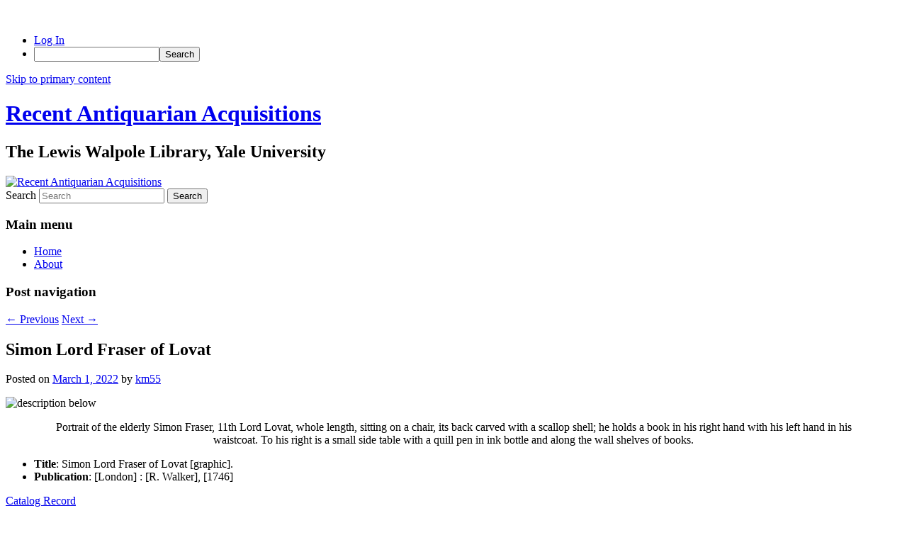

--- FILE ---
content_type: text/html; charset=UTF-8
request_url: https://campuspress.yale.edu/lewiswalpole/simon-lord-fraser-of-lovat/
body_size: 15528
content:
<!DOCTYPE html>
<!--[if IE 6]>
<html id="ie6" lang="en-US">
<![endif]-->
<!--[if IE 7]>
<html id="ie7" lang="en-US">
<![endif]-->
<!--[if IE 8]>
<html id="ie8" lang="en-US">
<![endif]-->
<!--[if !(IE 6) & !(IE 7) & !(IE 8)]><!-->
<html lang="en-US">
<!--<![endif]-->
<head>
<meta charset="UTF-8" />
<meta name="viewport" content="width=device-width, initial-scale=1.0" />
<title>
Simon Lord Fraser of Lovat | Recent Antiquarian Acquisitions	</title>
<link rel="profile" href="https://gmpg.org/xfn/11" />
<link rel="stylesheet" type="text/css" media="all" href="https://campuspress.yale.edu/lewiswalpole/wp-content/themes/YaleITG/style.css?ver=20250415" />
<link rel="pingback" href="https://campuspress.yale.edu/lewiswalpole/xmlrpc.php">
<!--[if lt IE 9]>
<script src="https://campuspress.yale.edu/lewiswalpole/wp-content/themes/twentyeleven/js/html5.js?ver=3.7.0" type="text/javascript"></script>
<![endif]-->
<meta name='robots' content='max-image-preview:large' />
<link rel="alternate" type="application/rss+xml" title="Recent Antiquarian Acquisitions &raquo; Feed" href="https://campuspress.yale.edu/lewiswalpole/feed/" />
<link rel="alternate" type="application/rss+xml" title="Recent Antiquarian Acquisitions &raquo; Comments Feed" href="https://campuspress.yale.edu/lewiswalpole/comments/feed/" />
<link rel="alternate" type="application/rss+xml" title="Recent Antiquarian Acquisitions &raquo; Simon Lord Fraser of Lovat Comments Feed" href="https://campuspress.yale.edu/lewiswalpole/simon-lord-fraser-of-lovat/feed/" />
<link rel="alternate" title="oEmbed (JSON)" type="application/json+oembed" href="https://campuspress.yale.edu/lewiswalpole/wp-json/oembed/1.0/embed?url=https%3A%2F%2Fcampuspress.yale.edu%2Flewiswalpole%2Fsimon-lord-fraser-of-lovat%2F" />
<link rel="alternate" title="oEmbed (XML)" type="text/xml+oembed" href="https://campuspress.yale.edu/lewiswalpole/wp-json/oembed/1.0/embed?url=https%3A%2F%2Fcampuspress.yale.edu%2Flewiswalpole%2Fsimon-lord-fraser-of-lovat%2F&#038;format=xml" />
<style id='wp-img-auto-sizes-contain-inline-css' type='text/css'>
img:is([sizes=auto i],[sizes^="auto," i]){contain-intrinsic-size:3000px 1500px}
/*# sourceURL=wp-img-auto-sizes-contain-inline-css */
</style>
<link rel='stylesheet' id='dashicons-css' href='https://campuspress.yale.edu/lewiswalpole/wp-includes/css/dashicons.min.css?ver=6.9' type='text/css' media='all' />
<link rel='stylesheet' id='admin-bar-css' href='https://campuspress.yale.edu/lewiswalpole/wp-includes/css/admin-bar.min.css?ver=6.9' type='text/css' media='all' />
<style id='admin-bar-inline-css' type='text/css'>

		@media screen { html { margin-top: 32px !important; } }
		@media screen and ( max-width: 782px ) { html { margin-top: 46px !important; } }
	
@media print { #wpadminbar { display:none; } }
/*# sourceURL=admin-bar-inline-css */
</style>
<style id='wp-emoji-styles-inline-css' type='text/css'>

	img.wp-smiley, img.emoji {
		display: inline !important;
		border: none !important;
		box-shadow: none !important;
		height: 1em !important;
		width: 1em !important;
		margin: 0 0.07em !important;
		vertical-align: -0.1em !important;
		background: none !important;
		padding: 0 !important;
	}
/*# sourceURL=wp-emoji-styles-inline-css */
</style>
<style id='wp-block-library-inline-css' type='text/css'>
:root{--wp-block-synced-color:#7a00df;--wp-block-synced-color--rgb:122,0,223;--wp-bound-block-color:var(--wp-block-synced-color);--wp-editor-canvas-background:#ddd;--wp-admin-theme-color:#007cba;--wp-admin-theme-color--rgb:0,124,186;--wp-admin-theme-color-darker-10:#006ba1;--wp-admin-theme-color-darker-10--rgb:0,107,160.5;--wp-admin-theme-color-darker-20:#005a87;--wp-admin-theme-color-darker-20--rgb:0,90,135;--wp-admin-border-width-focus:2px}@media (min-resolution:192dpi){:root{--wp-admin-border-width-focus:1.5px}}.wp-element-button{cursor:pointer}:root .has-very-light-gray-background-color{background-color:#eee}:root .has-very-dark-gray-background-color{background-color:#313131}:root .has-very-light-gray-color{color:#eee}:root .has-very-dark-gray-color{color:#313131}:root .has-vivid-green-cyan-to-vivid-cyan-blue-gradient-background{background:linear-gradient(135deg,#00d084,#0693e3)}:root .has-purple-crush-gradient-background{background:linear-gradient(135deg,#34e2e4,#4721fb 50%,#ab1dfe)}:root .has-hazy-dawn-gradient-background{background:linear-gradient(135deg,#faaca8,#dad0ec)}:root .has-subdued-olive-gradient-background{background:linear-gradient(135deg,#fafae1,#67a671)}:root .has-atomic-cream-gradient-background{background:linear-gradient(135deg,#fdd79a,#004a59)}:root .has-nightshade-gradient-background{background:linear-gradient(135deg,#330968,#31cdcf)}:root .has-midnight-gradient-background{background:linear-gradient(135deg,#020381,#2874fc)}:root{--wp--preset--font-size--normal:16px;--wp--preset--font-size--huge:42px}.has-regular-font-size{font-size:1em}.has-larger-font-size{font-size:2.625em}.has-normal-font-size{font-size:var(--wp--preset--font-size--normal)}.has-huge-font-size{font-size:var(--wp--preset--font-size--huge)}.has-text-align-center{text-align:center}.has-text-align-left{text-align:left}.has-text-align-right{text-align:right}.has-fit-text{white-space:nowrap!important}#end-resizable-editor-section{display:none}.aligncenter{clear:both}.items-justified-left{justify-content:flex-start}.items-justified-center{justify-content:center}.items-justified-right{justify-content:flex-end}.items-justified-space-between{justify-content:space-between}.screen-reader-text{border:0;clip-path:inset(50%);height:1px;margin:-1px;overflow:hidden;padding:0;position:absolute;width:1px;word-wrap:normal!important}.screen-reader-text:focus{background-color:#ddd;clip-path:none;color:#444;display:block;font-size:1em;height:auto;left:5px;line-height:normal;padding:15px 23px 14px;text-decoration:none;top:5px;width:auto;z-index:100000}html :where(.has-border-color){border-style:solid}html :where([style*=border-top-color]){border-top-style:solid}html :where([style*=border-right-color]){border-right-style:solid}html :where([style*=border-bottom-color]){border-bottom-style:solid}html :where([style*=border-left-color]){border-left-style:solid}html :where([style*=border-width]){border-style:solid}html :where([style*=border-top-width]){border-top-style:solid}html :where([style*=border-right-width]){border-right-style:solid}html :where([style*=border-bottom-width]){border-bottom-style:solid}html :where([style*=border-left-width]){border-left-style:solid}html :where(img[class*=wp-image-]){height:auto;max-width:100%}:where(figure){margin:0 0 1em}html :where(.is-position-sticky){--wp-admin--admin-bar--position-offset:var(--wp-admin--admin-bar--height,0px)}@media screen and (max-width:600px){html :where(.is-position-sticky){--wp-admin--admin-bar--position-offset:0px}}

/*# sourceURL=wp-block-library-inline-css */
</style><style id='global-styles-inline-css' type='text/css'>
:root{--wp--preset--aspect-ratio--square: 1;--wp--preset--aspect-ratio--4-3: 4/3;--wp--preset--aspect-ratio--3-4: 3/4;--wp--preset--aspect-ratio--3-2: 3/2;--wp--preset--aspect-ratio--2-3: 2/3;--wp--preset--aspect-ratio--16-9: 16/9;--wp--preset--aspect-ratio--9-16: 9/16;--wp--preset--color--black: #000;--wp--preset--color--cyan-bluish-gray: #abb8c3;--wp--preset--color--white: #fff;--wp--preset--color--pale-pink: #f78da7;--wp--preset--color--vivid-red: #cf2e2e;--wp--preset--color--luminous-vivid-orange: #ff6900;--wp--preset--color--luminous-vivid-amber: #fcb900;--wp--preset--color--light-green-cyan: #7bdcb5;--wp--preset--color--vivid-green-cyan: #00d084;--wp--preset--color--pale-cyan-blue: #8ed1fc;--wp--preset--color--vivid-cyan-blue: #0693e3;--wp--preset--color--vivid-purple: #9b51e0;--wp--preset--color--blue: #1982d1;--wp--preset--color--dark-gray: #373737;--wp--preset--color--medium-gray: #666;--wp--preset--color--light-gray: #e2e2e2;--wp--preset--gradient--vivid-cyan-blue-to-vivid-purple: linear-gradient(135deg,rgb(6,147,227) 0%,rgb(155,81,224) 100%);--wp--preset--gradient--light-green-cyan-to-vivid-green-cyan: linear-gradient(135deg,rgb(122,220,180) 0%,rgb(0,208,130) 100%);--wp--preset--gradient--luminous-vivid-amber-to-luminous-vivid-orange: linear-gradient(135deg,rgb(252,185,0) 0%,rgb(255,105,0) 100%);--wp--preset--gradient--luminous-vivid-orange-to-vivid-red: linear-gradient(135deg,rgb(255,105,0) 0%,rgb(207,46,46) 100%);--wp--preset--gradient--very-light-gray-to-cyan-bluish-gray: linear-gradient(135deg,rgb(238,238,238) 0%,rgb(169,184,195) 100%);--wp--preset--gradient--cool-to-warm-spectrum: linear-gradient(135deg,rgb(74,234,220) 0%,rgb(151,120,209) 20%,rgb(207,42,186) 40%,rgb(238,44,130) 60%,rgb(251,105,98) 80%,rgb(254,248,76) 100%);--wp--preset--gradient--blush-light-purple: linear-gradient(135deg,rgb(255,206,236) 0%,rgb(152,150,240) 100%);--wp--preset--gradient--blush-bordeaux: linear-gradient(135deg,rgb(254,205,165) 0%,rgb(254,45,45) 50%,rgb(107,0,62) 100%);--wp--preset--gradient--luminous-dusk: linear-gradient(135deg,rgb(255,203,112) 0%,rgb(199,81,192) 50%,rgb(65,88,208) 100%);--wp--preset--gradient--pale-ocean: linear-gradient(135deg,rgb(255,245,203) 0%,rgb(182,227,212) 50%,rgb(51,167,181) 100%);--wp--preset--gradient--electric-grass: linear-gradient(135deg,rgb(202,248,128) 0%,rgb(113,206,126) 100%);--wp--preset--gradient--midnight: linear-gradient(135deg,rgb(2,3,129) 0%,rgb(40,116,252) 100%);--wp--preset--font-size--small: 13px;--wp--preset--font-size--medium: 20px;--wp--preset--font-size--large: 36px;--wp--preset--font-size--x-large: 42px;--wp--preset--spacing--20: 0.44rem;--wp--preset--spacing--30: 0.67rem;--wp--preset--spacing--40: 1rem;--wp--preset--spacing--50: 1.5rem;--wp--preset--spacing--60: 2.25rem;--wp--preset--spacing--70: 3.38rem;--wp--preset--spacing--80: 5.06rem;--wp--preset--shadow--natural: 6px 6px 9px rgba(0, 0, 0, 0.2);--wp--preset--shadow--deep: 12px 12px 50px rgba(0, 0, 0, 0.4);--wp--preset--shadow--sharp: 6px 6px 0px rgba(0, 0, 0, 0.2);--wp--preset--shadow--outlined: 6px 6px 0px -3px rgb(255, 255, 255), 6px 6px rgb(0, 0, 0);--wp--preset--shadow--crisp: 6px 6px 0px rgb(0, 0, 0);}:where(.is-layout-flex){gap: 0.5em;}:where(.is-layout-grid){gap: 0.5em;}body .is-layout-flex{display: flex;}.is-layout-flex{flex-wrap: wrap;align-items: center;}.is-layout-flex > :is(*, div){margin: 0;}body .is-layout-grid{display: grid;}.is-layout-grid > :is(*, div){margin: 0;}:where(.wp-block-columns.is-layout-flex){gap: 2em;}:where(.wp-block-columns.is-layout-grid){gap: 2em;}:where(.wp-block-post-template.is-layout-flex){gap: 1.25em;}:where(.wp-block-post-template.is-layout-grid){gap: 1.25em;}.has-black-color{color: var(--wp--preset--color--black) !important;}.has-cyan-bluish-gray-color{color: var(--wp--preset--color--cyan-bluish-gray) !important;}.has-white-color{color: var(--wp--preset--color--white) !important;}.has-pale-pink-color{color: var(--wp--preset--color--pale-pink) !important;}.has-vivid-red-color{color: var(--wp--preset--color--vivid-red) !important;}.has-luminous-vivid-orange-color{color: var(--wp--preset--color--luminous-vivid-orange) !important;}.has-luminous-vivid-amber-color{color: var(--wp--preset--color--luminous-vivid-amber) !important;}.has-light-green-cyan-color{color: var(--wp--preset--color--light-green-cyan) !important;}.has-vivid-green-cyan-color{color: var(--wp--preset--color--vivid-green-cyan) !important;}.has-pale-cyan-blue-color{color: var(--wp--preset--color--pale-cyan-blue) !important;}.has-vivid-cyan-blue-color{color: var(--wp--preset--color--vivid-cyan-blue) !important;}.has-vivid-purple-color{color: var(--wp--preset--color--vivid-purple) !important;}.has-black-background-color{background-color: var(--wp--preset--color--black) !important;}.has-cyan-bluish-gray-background-color{background-color: var(--wp--preset--color--cyan-bluish-gray) !important;}.has-white-background-color{background-color: var(--wp--preset--color--white) !important;}.has-pale-pink-background-color{background-color: var(--wp--preset--color--pale-pink) !important;}.has-vivid-red-background-color{background-color: var(--wp--preset--color--vivid-red) !important;}.has-luminous-vivid-orange-background-color{background-color: var(--wp--preset--color--luminous-vivid-orange) !important;}.has-luminous-vivid-amber-background-color{background-color: var(--wp--preset--color--luminous-vivid-amber) !important;}.has-light-green-cyan-background-color{background-color: var(--wp--preset--color--light-green-cyan) !important;}.has-vivid-green-cyan-background-color{background-color: var(--wp--preset--color--vivid-green-cyan) !important;}.has-pale-cyan-blue-background-color{background-color: var(--wp--preset--color--pale-cyan-blue) !important;}.has-vivid-cyan-blue-background-color{background-color: var(--wp--preset--color--vivid-cyan-blue) !important;}.has-vivid-purple-background-color{background-color: var(--wp--preset--color--vivid-purple) !important;}.has-black-border-color{border-color: var(--wp--preset--color--black) !important;}.has-cyan-bluish-gray-border-color{border-color: var(--wp--preset--color--cyan-bluish-gray) !important;}.has-white-border-color{border-color: var(--wp--preset--color--white) !important;}.has-pale-pink-border-color{border-color: var(--wp--preset--color--pale-pink) !important;}.has-vivid-red-border-color{border-color: var(--wp--preset--color--vivid-red) !important;}.has-luminous-vivid-orange-border-color{border-color: var(--wp--preset--color--luminous-vivid-orange) !important;}.has-luminous-vivid-amber-border-color{border-color: var(--wp--preset--color--luminous-vivid-amber) !important;}.has-light-green-cyan-border-color{border-color: var(--wp--preset--color--light-green-cyan) !important;}.has-vivid-green-cyan-border-color{border-color: var(--wp--preset--color--vivid-green-cyan) !important;}.has-pale-cyan-blue-border-color{border-color: var(--wp--preset--color--pale-cyan-blue) !important;}.has-vivid-cyan-blue-border-color{border-color: var(--wp--preset--color--vivid-cyan-blue) !important;}.has-vivid-purple-border-color{border-color: var(--wp--preset--color--vivid-purple) !important;}.has-vivid-cyan-blue-to-vivid-purple-gradient-background{background: var(--wp--preset--gradient--vivid-cyan-blue-to-vivid-purple) !important;}.has-light-green-cyan-to-vivid-green-cyan-gradient-background{background: var(--wp--preset--gradient--light-green-cyan-to-vivid-green-cyan) !important;}.has-luminous-vivid-amber-to-luminous-vivid-orange-gradient-background{background: var(--wp--preset--gradient--luminous-vivid-amber-to-luminous-vivid-orange) !important;}.has-luminous-vivid-orange-to-vivid-red-gradient-background{background: var(--wp--preset--gradient--luminous-vivid-orange-to-vivid-red) !important;}.has-very-light-gray-to-cyan-bluish-gray-gradient-background{background: var(--wp--preset--gradient--very-light-gray-to-cyan-bluish-gray) !important;}.has-cool-to-warm-spectrum-gradient-background{background: var(--wp--preset--gradient--cool-to-warm-spectrum) !important;}.has-blush-light-purple-gradient-background{background: var(--wp--preset--gradient--blush-light-purple) !important;}.has-blush-bordeaux-gradient-background{background: var(--wp--preset--gradient--blush-bordeaux) !important;}.has-luminous-dusk-gradient-background{background: var(--wp--preset--gradient--luminous-dusk) !important;}.has-pale-ocean-gradient-background{background: var(--wp--preset--gradient--pale-ocean) !important;}.has-electric-grass-gradient-background{background: var(--wp--preset--gradient--electric-grass) !important;}.has-midnight-gradient-background{background: var(--wp--preset--gradient--midnight) !important;}.has-small-font-size{font-size: var(--wp--preset--font-size--small) !important;}.has-medium-font-size{font-size: var(--wp--preset--font-size--medium) !important;}.has-large-font-size{font-size: var(--wp--preset--font-size--large) !important;}.has-x-large-font-size{font-size: var(--wp--preset--font-size--x-large) !important;}
/*# sourceURL=global-styles-inline-css */
</style>

<style id='classic-theme-styles-inline-css' type='text/css'>
/*! This file is auto-generated */
.wp-block-button__link{color:#fff;background-color:#32373c;border-radius:9999px;box-shadow:none;text-decoration:none;padding:calc(.667em + 2px) calc(1.333em + 2px);font-size:1.125em}.wp-block-file__button{background:#32373c;color:#fff;text-decoration:none}
/*# sourceURL=/wp-includes/css/classic-themes.min.css */
</style>
<link rel='stylesheet' id='lean-captcha-css-css' href='https://campuspress.yale.edu/lewiswalpole/wp-content/mu-plugins/lean-captcha/css/lean-captcha.css?ver=1' type='text/css' media='all' />
<link rel='stylesheet' id='wpa-style-css' href='https://campuspress.yale.edu/lewiswalpole/wp-content/plugins/wp-accessibility/css/wpa-style.css?ver=2.2.5' type='text/css' media='all' />
<style id='wpa-style-inline-css' type='text/css'>
:root { --admin-bar-top : 37px; }
/*# sourceURL=wpa-style-inline-css */
</style>
<link rel='stylesheet' id='twentyeleven-block-style-css' href='https://campuspress.yale.edu/lewiswalpole/wp-content/themes/twentyeleven/blocks.css?ver=20240703' type='text/css' media='all' />
<script type="text/javascript" id="jquery-core-js-extra">
/* <![CDATA[ */
var msreader_featured_posts = {"saving":"Saving...","post_featured":"This post is featured","feature":"Feature","unfeature":"Unfeature"};
//# sourceURL=jquery-core-js-extra
/* ]]> */
</script>
<script type="text/javascript" src="https://campuspress.yale.edu/lewiswalpole/wp-includes/js/jquery/jquery.min.js?ver=3.7.1" id="jquery-core-js"></script>
<script type="text/javascript" src="https://campuspress.yale.edu/lewiswalpole/wp-includes/js/jquery/jquery-migrate.min.js?ver=3.4.1" id="jquery-migrate-js"></script>
<script type="text/javascript" id="jquery-js-after">
/* <![CDATA[ */
var ajaxurl = 'https://campuspress.yale.edu/lewiswalpole/wp-admin/admin-ajax.php';
//# sourceURL=jquery-js-after
/* ]]> */
</script>
<link rel="https://api.w.org/" href="https://campuspress.yale.edu/lewiswalpole/wp-json/" /><link rel="alternate" title="JSON" type="application/json" href="https://campuspress.yale.edu/lewiswalpole/wp-json/wp/v2/posts/7756" /><meta name="generator" content="Yale University Sites 6.9 - http://campuspress.yale.edu/" />
<link rel="canonical" href="https://campuspress.yale.edu/lewiswalpole/simon-lord-fraser-of-lovat/" />
<link rel='shortlink' href='https://campuspress.yale.edu/lewiswalpole/?p=7756' />
	<style>
		@media screen and (max-width: 782px) {
			#wpadminbar li#wp-admin-bar-log-in,
			#wpadminbar li#wp-admin-bar-register {
				display: block;
			}

			#wpadminbar li#wp-admin-bar-log-in a,
			#wpadminbar li#wp-admin-bar-register a {
				padding: 0 8px;
			}
		}
	</style>
<style id="simpler-css-style" type="text/css">
</style><!-- end of custom css -->

        <script type="text/javascript">
            var jQueryMigrateHelperHasSentDowngrade = false;

			window.onerror = function( msg, url, line, col, error ) {
				// Break out early, do not processing if a downgrade reqeust was already sent.
				if ( jQueryMigrateHelperHasSentDowngrade ) {
					return true;
                }

				var xhr = new XMLHttpRequest();
				var nonce = '64feec0e87';
				var jQueryFunctions = [
					'andSelf',
					'browser',
					'live',
					'boxModel',
					'support.boxModel',
					'size',
					'swap',
					'clean',
					'sub',
                ];
				var match_pattern = /\)\.(.+?) is not a function/;
                var erroredFunction = msg.match( match_pattern );

                // If there was no matching functions, do not try to downgrade.
                if ( null === erroredFunction || typeof erroredFunction !== 'object' || typeof erroredFunction[1] === "undefined" || -1 === jQueryFunctions.indexOf( erroredFunction[1] ) ) {
                    return true;
                }

                // Set that we've now attempted a downgrade request.
                jQueryMigrateHelperHasSentDowngrade = true;

				xhr.open( 'POST', 'https://campuspress.yale.edu/lewiswalpole/wp-admin/admin-ajax.php' );
				xhr.setRequestHeader( 'Content-Type', 'application/x-www-form-urlencoded' );
				xhr.onload = function () {
					var response,
                        reload = false;

					if ( 200 === xhr.status ) {
                        try {
                        	response = JSON.parse( xhr.response );

                        	reload = response.data.reload;
                        } catch ( e ) {
                        	reload = false;
                        }
                    }

					// Automatically reload the page if a deprecation caused an automatic downgrade, ensure visitors get the best possible experience.
					if ( reload ) {
						location.reload();
                    }
				};

				xhr.send( encodeURI( 'action=jquery-migrate-downgrade-version&_wpnonce=' + nonce ) );

				// Suppress error alerts in older browsers
				return true;
			}
        </script>

		<style type="text/css">
/* <![CDATA[ */
img.latex { vertical-align: middle; border: none; }
/* ]]> */
</style>
<link rel="icon" href="https://bpb-us-w2.wpmucdn.com/campuspress.yale.edu/dist/5/3015/files/2019/06/18198441_1387859294593088_786232599527022956_n-150x150.jpg" sizes="32x32" />
<link rel="icon" href="https://bpb-us-w2.wpmucdn.com/campuspress.yale.edu/dist/5/3015/files/2019/06/18198441_1387859294593088_786232599527022956_n-300x300.jpg" sizes="192x192" />
<link rel="apple-touch-icon" href="https://bpb-us-w2.wpmucdn.com/campuspress.yale.edu/dist/5/3015/files/2019/06/18198441_1387859294593088_786232599527022956_n-300x300.jpg" />
<meta name="msapplication-TileImage" content="https://bpb-us-w2.wpmucdn.com/campuspress.yale.edu/dist/5/3015/files/2019/06/18198441_1387859294593088_786232599527022956_n-300x300.jpg" />
<link rel='stylesheet' id='subscribe-by-email-widget-css-css' href='https://campuspress.yale.edu/lewiswalpole/wp-content/plugins/subscribe-by-email/subscribe-by-email/assets/css/widget.css?ver=3' type='text/css' media='all' />
<link rel='stylesheet' id='follow-button-styles-css' href='https://campuspress.yale.edu/lewiswalpole/wp-content/plugins/subscribe-by-email/subscribe-by-email/assets//css/follow-button.css?ver=3' type='text/css' media='all' />
</head>

<body class="wp-singular post-template-default single single-post postid-7756 single-format-standard admin-bar no-customize-support wp-embed-responsive wp-theme-twentyeleven wp-child-theme-YaleITG single-author singular two-column right-sidebar">
		<div id="wpadminbar" class="nojq nojs">
						<div class="quicklinks" id="wp-toolbar" role="navigation" aria-label="Toolbar">
				<ul role='menu' id='wp-admin-bar-top-secondary' class="ab-top-secondary ab-top-menu"><li role='group' id='wp-admin-bar-log-in'><a class='ab-item' role="menuitem" href='https://campuspress.yale.edu/lewiswalpole/wp-login.php?action=shibboleth'>Log In</a></li><li role='group' id='wp-admin-bar-search' class="admin-bar-search"><div class="ab-item ab-empty-item" tabindex="-1" role="menuitem"><form action="https://campuspress.yale.edu/lewiswalpole/" method="get" id="adminbarsearch"><input class="adminbar-input" name="s" id="adminbar-search" type="text" value="" maxlength="150" /><label for="adminbar-search" class="screen-reader-text">Search</label><input type="submit" class="adminbar-button" value="Search" /></form></div></li></ul>			</div>
		</div>

		<div class="skip-link"><a class="assistive-text" href="#content">Skip to primary content</a></div><div id="page" class="hfeed">
	<header id="branding">
			<hgroup>
							<h1 id="site-title"><span><a href="https://campuspress.yale.edu/lewiswalpole/" rel="home" >Recent Antiquarian Acquisitions</a></span></h1>
				<h2 id="site-description">The Lewis Walpole Library, Yale University</h2>
			</hgroup>

						<a href="https://campuspress.yale.edu/lewiswalpole/" rel="home" >
				<img src="https://campuspress.yale.edu/lewiswalpole/files/2019/06/cropped-lwlpr251991.jpg" width="1000" height="300" alt="Recent Antiquarian Acquisitions" srcset="https://campuspress.yale.edu/lewiswalpole/files/2019/06/cropped-lwlpr251991.jpg 1000w, https://campuspress.yale.edu/lewiswalpole/files/2019/06/cropped-lwlpr251991-300x90.jpg 300w, https://campuspress.yale.edu/lewiswalpole/files/2019/06/cropped-lwlpr251991-500x150.jpg 500w" sizes="(max-width: 1000px) 100vw, 1000px" decoding="async" fetchpriority="high" />			</a>
			
									<form method="get" id="searchform" action="https://campuspress.yale.edu/lewiswalpole/">
		<label for="s" class="assistive-text">Search</label>
		<input type="text" class="field" name="s" id="s" placeholder="Search" />
		<input type="submit" class="submit" name="submit" id="searchsubmit" value="Search" />
	</form>
			
			<nav id="access">
				<h3 class="assistive-text">Main menu</h3>
				<div class="menu-links-container"><ul id="menu-links" class="menu"><li id="menu-item-5710" class="menu-item menu-item-type-custom menu-item-object-custom menu-item-home menu-item-5710"><a href="http://campuspress.yale.edu/lewiswalpole">Home</a></li>
<li id="menu-item-5711" class="menu-item menu-item-type-post_type menu-item-object-page menu-item-5711"><a href="https://campuspress.yale.edu/lewiswalpole/about/">About</a></li>
</ul></div>			</nav><!-- #access -->
	</header><!-- #branding -->


	<div id="main">

		<div id="primary">
			<div id="content" role="main">

				
					<nav id="nav-single">
						<h3 class="assistive-text">Post navigation</h3>
						<span class="nav-previous"><a href="https://campuspress.yale.edu/lewiswalpole/a-catalogue-of-the-superb-houshold-furniture-of-lady-warren/" rel="prev"><span class="meta-nav">&larr;</span> Previous</a></span>
						<span class="nav-next"><a href="https://campuspress.yale.edu/lewiswalpole/die-entdeckung/" rel="next">Next <span class="meta-nav">&rarr;</span></a></span>
					</nav><!-- #nav-single -->

					
<article id="post-7756" class="post-7756 post type-post status-publish format-standard hentry category-prints-drawings tag-caricatures tag-etchings tag-frontispieces tag-lewis-walpole-library-january-2021 tag-portrait-prints tag-private-libraries tag-william-hogarth">
	<header class="entry-header">
		<h1 class="entry-title">Simon Lord Fraser of Lovat</h1>

				<div class="entry-meta">
			<span class="sep">Posted on </span><a href="https://campuspress.yale.edu/lewiswalpole/simon-lord-fraser-of-lovat/" title="3:30 pm" rel="bookmark"><time class="entry-date" datetime="2022-03-01T15:30:08+00:00">March 1, 2022</time></a><span class="by-author"> <span class="sep"> by </span> <span class="author vcard"><a class="url fn n" href="https://campuspress.yale.edu/lewiswalpole/author/km55/" title="View all posts by km55" rel="author">km55</a></span></span>		</div><!-- .entry-meta -->
			</header><!-- .entry-header -->

	<div class="entry-content">
		<p><img decoding="async" class="aligncenter size-large wp-image-7757" src="https://campuspress.yale.edu/lewiswalpole/files/2022/01/lwlpr43012-688x1024.jpg" alt="description below" width="584" height="869" srcset="https://campuspress.yale.edu/lewiswalpole/files/2022/01/lwlpr43012-688x1024.jpg 688w, https://campuspress.yale.edu/lewiswalpole/files/2022/01/lwlpr43012-202x300.jpg 202w, https://campuspress.yale.edu/lewiswalpole/files/2022/01/lwlpr43012-768x1143.jpg 768w, https://campuspress.yale.edu/lewiswalpole/files/2022/01/lwlpr43012-1032x1536.jpg 1032w, https://campuspress.yale.edu/lewiswalpole/files/2022/01/lwlpr43012.jpg 1290w" sizes="(max-width: 584px) 100vw, 584px" /></p>
<blockquote>
<p style="text-align: center;">Portrait of the elderly Simon Fraser, 11th Lord Lovat, whole length, sitting on a chair, its back carved with a scallop shell; he holds a book in his right hand with his left hand in his waistcoat. To his right is a small side table with a quill pen in ink bottle and along the wall shelves of books.</p>
</blockquote>
<ul title="Bibliographic Record Display">
<li class="bibTag"><span class="fieldLabelSpan"><strong>Title</strong>: </span><span class="subfieldData">Simon Lord Fraser of Lovat [graphic].<br />
</span></li>
<li class="bibTag"><span class="fieldLabelSpan"><strong>Publication</strong>: </span><span class="subfieldData">[London] : [R. Walker], [1746]</span></li>
</ul>
<p><a href="https://hdl.handle.net/10079/bibid/15690579">Catalog Record</a></p>
<p>746.00.00.31</p>
<p>Acquired January 2021</p>
			</div><!-- .entry-content -->

	<footer class="entry-meta">
		This entry was posted in <a href="https://campuspress.yale.edu/lewiswalpole/category/prints-drawings/" rel="category tag">Prints &amp; Drawings</a> and tagged <a href="https://campuspress.yale.edu/lewiswalpole/tag/caricatures/" rel="tag">Caricatures</a>, <a href="https://campuspress.yale.edu/lewiswalpole/tag/etchings/" rel="tag">Etchings</a>, <a href="https://campuspress.yale.edu/lewiswalpole/tag/frontispieces/" rel="tag">Frontispieces</a>, <a href="https://campuspress.yale.edu/lewiswalpole/tag/lewis-walpole-library-january-2021/" rel="tag">Lewis Walpole Library January 2021</a>, <a href="https://campuspress.yale.edu/lewiswalpole/tag/portrait-prints/" rel="tag">Portrait prints</a>, <a href="https://campuspress.yale.edu/lewiswalpole/tag/private-libraries/" rel="tag">Private libraries</a>, <a href="https://campuspress.yale.edu/lewiswalpole/tag/william-hogarth/" rel="tag">William Hogarth</a> by <a href="https://campuspress.yale.edu/lewiswalpole/author/km55/">km55</a>. Bookmark the <a href="https://campuspress.yale.edu/lewiswalpole/simon-lord-fraser-of-lovat/" title="Permalink to Simon Lord Fraser of Lovat" rel="bookmark">permalink</a>.
		
			</footer><!-- .entry-meta -->
</article><!-- #post-7756 -->

						<div id="comments">
	
	
	
		<div id="respond" class="comment-respond">
		<h3 id="reply-title" class="comment-reply-title">Leave a Reply <small><a rel="nofollow" id="cancel-comment-reply-link" href="/lewiswalpole/simon-lord-fraser-of-lovat/#respond" style="display:none;">Cancel reply</a></small></h3><form action="https://campuspress.yale.edu/lewiswalpole/wp-comments-post.php" method="post" id="commentform" class="comment-form"><p class="comment-notes"><span id="email-notes">Your email address will not be published.</span> <span class="required-field-message">Required fields are marked <span class="required">*</span></span></p><p class="comment-form-comment"><label for="comment">Comment <span class="required">*</span></label> <textarea id="comment" name="comment" cols="45" rows="8" maxlength="65525" required="required"></textarea></p><p class="comment-form-author"><label for="author">Name <span class="required">*</span></label> <input id="author" name="author" type="text" value="" size="30" maxlength="245" autocomplete="name" required="required" /></p>
<p class="comment-form-email"><label for="email">Email <span class="required">*</span></label> <input id="email" name="email" type="text" value="" size="30" maxlength="100" aria-describedby="email-notes" autocomplete="email" required="required" /></p>
<p class="comment-form-cookies-consent"><input id="wp-comment-cookies-consent" name="wp-comment-cookies-consent" type="checkbox" value="yes" /> <label for="wp-comment-cookies-consent">Save my name, email, and website in this browser for the next time I comment.</label></p>
<p class="form-submit"><input name="submit" type="submit" id="submit" class="submit" value="Post Comment" /> <input type='hidden' name='comment_post_ID' value='7756' id='comment_post_ID' />
<input type='hidden' name='comment_parent' id='comment_parent' value='0' />
</p><p style="display: none;"><input type="hidden" id="akismet_comment_nonce" name="akismet_comment_nonce" value="af2881e484" /></p><p style="display: none !important;" class="akismet-fields-container" data-prefix="ak_"><label>&#916;<textarea name="ak_hp_textarea" cols="45" rows="8" maxlength="100"></textarea></label><input type="hidden" id="ak_js_1" name="ak_js" value="166"/><script>document.getElementById( "ak_js_1" ).setAttribute( "value", ( new Date() ).getTime() );</script></p></form>	</div><!-- #respond -->
	
</div><!-- #comments -->

				
			</div><!-- #content -->
		</div><!-- #primary -->
		<div id="secondary" class="widget-area" role="complementary">
			<aside id="search-2" class="widget widget_search">	<form method="get" id="searchform" action="https://campuspress.yale.edu/lewiswalpole/">
		<label for="s" class="assistive-text">Search</label>
		<input type="text" class="field" name="s" id="s" placeholder="Search" />
		<input type="submit" class="submit" name="submit" id="searchsubmit" value="Search" />
	</form>
</aside><aside id="categories-2" class="widget widget_categories"><h3 class="widget-title">Categories</h3>
			<ul>
					<li class="cat-item cat-item-2"><a href="https://campuspress.yale.edu/lewiswalpole/category/a-collections-progress-the-lewis-walpole-library-2000-2014-exhibit/">&quot;A Collection&#039;s Progress: The Lewis Walpole Library, 2000-2014&quot; Exhibit</a>
</li>
	<li class="cat-item cat-item-4"><a href="https://campuspress.yale.edu/lewiswalpole/category/books-printed-texts/">Books &amp; Printed Texts</a>
</li>
	<li class="cat-item cat-item-5"><a href="https://campuspress.yale.edu/lewiswalpole/category/correspondence/">Correspondence</a>
</li>
	<li class="cat-item cat-item-6"><a href="https://campuspress.yale.edu/lewiswalpole/category/ephemera/">Ephemera</a>
</li>
	<li class="cat-item cat-item-8"><a href="https://campuspress.yale.edu/lewiswalpole/category/manuscripts/">Manuscripts</a>
</li>
	<li class="cat-item cat-item-9"><a href="https://campuspress.yale.edu/lewiswalpole/category/miscellaneous/">Miscellaneous</a>
</li>
	<li class="cat-item cat-item-10"><a href="https://campuspress.yale.edu/lewiswalpole/category/objet-dart/">Objet d&#039;art</a>
</li>
	<li class="cat-item cat-item-11"><a href="https://campuspress.yale.edu/lewiswalpole/category/periodicals/">Periodicals</a>
</li>
	<li class="cat-item cat-item-12"><a href="https://campuspress.yale.edu/lewiswalpole/category/prints-drawings/">Prints &amp; Drawings</a>
</li>
	<li class="cat-item cat-item-1"><a href="https://campuspress.yale.edu/lewiswalpole/category/uncategorized/">Uncategorized</a>
</li>
			</ul>

			</aside><aside id="archives-2" class="widget widget_archive"><h3 class="widget-title">Archives</h3>		<label class="screen-reader-text" for="archives-dropdown-2">Archives</label>
		<select id="archives-dropdown-2" name="archive-dropdown">
			
			<option value="">Select Month</option>
				<option value='https://campuspress.yale.edu/lewiswalpole/2026/01/'> January 2026 </option>
	<option value='https://campuspress.yale.edu/lewiswalpole/2025/12/'> December 2025 </option>
	<option value='https://campuspress.yale.edu/lewiswalpole/2025/11/'> November 2025 </option>
	<option value='https://campuspress.yale.edu/lewiswalpole/2025/10/'> October 2025 </option>
	<option value='https://campuspress.yale.edu/lewiswalpole/2025/09/'> September 2025 </option>
	<option value='https://campuspress.yale.edu/lewiswalpole/2025/08/'> August 2025 </option>
	<option value='https://campuspress.yale.edu/lewiswalpole/2025/07/'> July 2025 </option>
	<option value='https://campuspress.yale.edu/lewiswalpole/2025/06/'> June 2025 </option>
	<option value='https://campuspress.yale.edu/lewiswalpole/2025/05/'> May 2025 </option>
	<option value='https://campuspress.yale.edu/lewiswalpole/2025/04/'> April 2025 </option>
	<option value='https://campuspress.yale.edu/lewiswalpole/2025/03/'> March 2025 </option>
	<option value='https://campuspress.yale.edu/lewiswalpole/2025/02/'> February 2025 </option>
	<option value='https://campuspress.yale.edu/lewiswalpole/2025/01/'> January 2025 </option>
	<option value='https://campuspress.yale.edu/lewiswalpole/2024/12/'> December 2024 </option>
	<option value='https://campuspress.yale.edu/lewiswalpole/2024/11/'> November 2024 </option>
	<option value='https://campuspress.yale.edu/lewiswalpole/2024/10/'> October 2024 </option>
	<option value='https://campuspress.yale.edu/lewiswalpole/2024/09/'> September 2024 </option>
	<option value='https://campuspress.yale.edu/lewiswalpole/2024/08/'> August 2024 </option>
	<option value='https://campuspress.yale.edu/lewiswalpole/2024/07/'> July 2024 </option>
	<option value='https://campuspress.yale.edu/lewiswalpole/2024/06/'> June 2024 </option>
	<option value='https://campuspress.yale.edu/lewiswalpole/2024/05/'> May 2024 </option>
	<option value='https://campuspress.yale.edu/lewiswalpole/2024/04/'> April 2024 </option>
	<option value='https://campuspress.yale.edu/lewiswalpole/2024/03/'> March 2024 </option>
	<option value='https://campuspress.yale.edu/lewiswalpole/2024/02/'> February 2024 </option>
	<option value='https://campuspress.yale.edu/lewiswalpole/2024/01/'> January 2024 </option>
	<option value='https://campuspress.yale.edu/lewiswalpole/2023/12/'> December 2023 </option>
	<option value='https://campuspress.yale.edu/lewiswalpole/2023/11/'> November 2023 </option>
	<option value='https://campuspress.yale.edu/lewiswalpole/2023/10/'> October 2023 </option>
	<option value='https://campuspress.yale.edu/lewiswalpole/2023/09/'> September 2023 </option>
	<option value='https://campuspress.yale.edu/lewiswalpole/2023/08/'> August 2023 </option>
	<option value='https://campuspress.yale.edu/lewiswalpole/2023/07/'> July 2023 </option>
	<option value='https://campuspress.yale.edu/lewiswalpole/2023/06/'> June 2023 </option>
	<option value='https://campuspress.yale.edu/lewiswalpole/2023/05/'> May 2023 </option>
	<option value='https://campuspress.yale.edu/lewiswalpole/2023/04/'> April 2023 </option>
	<option value='https://campuspress.yale.edu/lewiswalpole/2023/03/'> March 2023 </option>
	<option value='https://campuspress.yale.edu/lewiswalpole/2023/02/'> February 2023 </option>
	<option value='https://campuspress.yale.edu/lewiswalpole/2023/01/'> January 2023 </option>
	<option value='https://campuspress.yale.edu/lewiswalpole/2022/12/'> December 2022 </option>
	<option value='https://campuspress.yale.edu/lewiswalpole/2022/11/'> November 2022 </option>
	<option value='https://campuspress.yale.edu/lewiswalpole/2022/10/'> October 2022 </option>
	<option value='https://campuspress.yale.edu/lewiswalpole/2022/09/'> September 2022 </option>
	<option value='https://campuspress.yale.edu/lewiswalpole/2022/08/'> August 2022 </option>
	<option value='https://campuspress.yale.edu/lewiswalpole/2022/07/'> July 2022 </option>
	<option value='https://campuspress.yale.edu/lewiswalpole/2022/06/'> June 2022 </option>
	<option value='https://campuspress.yale.edu/lewiswalpole/2022/05/'> May 2022 </option>
	<option value='https://campuspress.yale.edu/lewiswalpole/2022/04/'> April 2022 </option>
	<option value='https://campuspress.yale.edu/lewiswalpole/2022/03/'> March 2022 </option>
	<option value='https://campuspress.yale.edu/lewiswalpole/2022/02/'> February 2022 </option>
	<option value='https://campuspress.yale.edu/lewiswalpole/2022/01/'> January 2022 </option>
	<option value='https://campuspress.yale.edu/lewiswalpole/2021/12/'> December 2021 </option>
	<option value='https://campuspress.yale.edu/lewiswalpole/2021/11/'> November 2021 </option>
	<option value='https://campuspress.yale.edu/lewiswalpole/2021/10/'> October 2021 </option>
	<option value='https://campuspress.yale.edu/lewiswalpole/2021/09/'> September 2021 </option>
	<option value='https://campuspress.yale.edu/lewiswalpole/2021/08/'> August 2021 </option>
	<option value='https://campuspress.yale.edu/lewiswalpole/2021/07/'> July 2021 </option>
	<option value='https://campuspress.yale.edu/lewiswalpole/2021/06/'> June 2021 </option>
	<option value='https://campuspress.yale.edu/lewiswalpole/2021/05/'> May 2021 </option>
	<option value='https://campuspress.yale.edu/lewiswalpole/2021/04/'> April 2021 </option>
	<option value='https://campuspress.yale.edu/lewiswalpole/2021/03/'> March 2021 </option>
	<option value='https://campuspress.yale.edu/lewiswalpole/2021/02/'> February 2021 </option>
	<option value='https://campuspress.yale.edu/lewiswalpole/2021/01/'> January 2021 </option>
	<option value='https://campuspress.yale.edu/lewiswalpole/2020/12/'> December 2020 </option>
	<option value='https://campuspress.yale.edu/lewiswalpole/2020/11/'> November 2020 </option>
	<option value='https://campuspress.yale.edu/lewiswalpole/2020/10/'> October 2020 </option>
	<option value='https://campuspress.yale.edu/lewiswalpole/2020/09/'> September 2020 </option>
	<option value='https://campuspress.yale.edu/lewiswalpole/2020/08/'> August 2020 </option>
	<option value='https://campuspress.yale.edu/lewiswalpole/2020/06/'> June 2020 </option>
	<option value='https://campuspress.yale.edu/lewiswalpole/2020/05/'> May 2020 </option>
	<option value='https://campuspress.yale.edu/lewiswalpole/2020/04/'> April 2020 </option>
	<option value='https://campuspress.yale.edu/lewiswalpole/2020/03/'> March 2020 </option>
	<option value='https://campuspress.yale.edu/lewiswalpole/2020/02/'> February 2020 </option>
	<option value='https://campuspress.yale.edu/lewiswalpole/2020/01/'> January 2020 </option>
	<option value='https://campuspress.yale.edu/lewiswalpole/2019/12/'> December 2019 </option>
	<option value='https://campuspress.yale.edu/lewiswalpole/2019/11/'> November 2019 </option>
	<option value='https://campuspress.yale.edu/lewiswalpole/2019/10/'> October 2019 </option>
	<option value='https://campuspress.yale.edu/lewiswalpole/2019/09/'> September 2019 </option>
	<option value='https://campuspress.yale.edu/lewiswalpole/2019/08/'> August 2019 </option>
	<option value='https://campuspress.yale.edu/lewiswalpole/2019/07/'> July 2019 </option>
	<option value='https://campuspress.yale.edu/lewiswalpole/2019/06/'> June 2019 </option>
	<option value='https://campuspress.yale.edu/lewiswalpole/2019/05/'> May 2019 </option>
	<option value='https://campuspress.yale.edu/lewiswalpole/2019/04/'> April 2019 </option>
	<option value='https://campuspress.yale.edu/lewiswalpole/2019/03/'> March 2019 </option>
	<option value='https://campuspress.yale.edu/lewiswalpole/2019/02/'> February 2019 </option>
	<option value='https://campuspress.yale.edu/lewiswalpole/2019/01/'> January 2019 </option>
	<option value='https://campuspress.yale.edu/lewiswalpole/2018/12/'> December 2018 </option>
	<option value='https://campuspress.yale.edu/lewiswalpole/2018/11/'> November 2018 </option>
	<option value='https://campuspress.yale.edu/lewiswalpole/2018/10/'> October 2018 </option>
	<option value='https://campuspress.yale.edu/lewiswalpole/2018/09/'> September 2018 </option>
	<option value='https://campuspress.yale.edu/lewiswalpole/2018/08/'> August 2018 </option>
	<option value='https://campuspress.yale.edu/lewiswalpole/2018/06/'> June 2018 </option>
	<option value='https://campuspress.yale.edu/lewiswalpole/2018/05/'> May 2018 </option>
	<option value='https://campuspress.yale.edu/lewiswalpole/2018/04/'> April 2018 </option>
	<option value='https://campuspress.yale.edu/lewiswalpole/2018/03/'> March 2018 </option>
	<option value='https://campuspress.yale.edu/lewiswalpole/2017/10/'> October 2017 </option>
	<option value='https://campuspress.yale.edu/lewiswalpole/2017/09/'> September 2017 </option>
	<option value='https://campuspress.yale.edu/lewiswalpole/2017/08/'> August 2017 </option>
	<option value='https://campuspress.yale.edu/lewiswalpole/2017/07/'> July 2017 </option>
	<option value='https://campuspress.yale.edu/lewiswalpole/2017/06/'> June 2017 </option>
	<option value='https://campuspress.yale.edu/lewiswalpole/2017/05/'> May 2017 </option>
	<option value='https://campuspress.yale.edu/lewiswalpole/2017/04/'> April 2017 </option>
	<option value='https://campuspress.yale.edu/lewiswalpole/2017/03/'> March 2017 </option>
	<option value='https://campuspress.yale.edu/lewiswalpole/2017/02/'> February 2017 </option>
	<option value='https://campuspress.yale.edu/lewiswalpole/2016/12/'> December 2016 </option>
	<option value='https://campuspress.yale.edu/lewiswalpole/2016/11/'> November 2016 </option>
	<option value='https://campuspress.yale.edu/lewiswalpole/2016/10/'> October 2016 </option>
	<option value='https://campuspress.yale.edu/lewiswalpole/2016/09/'> September 2016 </option>
	<option value='https://campuspress.yale.edu/lewiswalpole/2016/08/'> August 2016 </option>
	<option value='https://campuspress.yale.edu/lewiswalpole/2016/07/'> July 2016 </option>
	<option value='https://campuspress.yale.edu/lewiswalpole/2016/06/'> June 2016 </option>
	<option value='https://campuspress.yale.edu/lewiswalpole/2016/05/'> May 2016 </option>
	<option value='https://campuspress.yale.edu/lewiswalpole/2016/04/'> April 2016 </option>
	<option value='https://campuspress.yale.edu/lewiswalpole/2016/03/'> March 2016 </option>
	<option value='https://campuspress.yale.edu/lewiswalpole/2016/02/'> February 2016 </option>
	<option value='https://campuspress.yale.edu/lewiswalpole/2016/01/'> January 2016 </option>
	<option value='https://campuspress.yale.edu/lewiswalpole/2015/12/'> December 2015 </option>
	<option value='https://campuspress.yale.edu/lewiswalpole/2015/11/'> November 2015 </option>
	<option value='https://campuspress.yale.edu/lewiswalpole/2015/10/'> October 2015 </option>
	<option value='https://campuspress.yale.edu/lewiswalpole/2015/09/'> September 2015 </option>
	<option value='https://campuspress.yale.edu/lewiswalpole/2015/08/'> August 2015 </option>
	<option value='https://campuspress.yale.edu/lewiswalpole/2015/07/'> July 2015 </option>
	<option value='https://campuspress.yale.edu/lewiswalpole/2015/05/'> May 2015 </option>
	<option value='https://campuspress.yale.edu/lewiswalpole/2015/04/'> April 2015 </option>
	<option value='https://campuspress.yale.edu/lewiswalpole/2015/03/'> March 2015 </option>
	<option value='https://campuspress.yale.edu/lewiswalpole/2015/02/'> February 2015 </option>
	<option value='https://campuspress.yale.edu/lewiswalpole/2015/01/'> January 2015 </option>
	<option value='https://campuspress.yale.edu/lewiswalpole/2014/12/'> December 2014 </option>
	<option value='https://campuspress.yale.edu/lewiswalpole/2014/11/'> November 2014 </option>
	<option value='https://campuspress.yale.edu/lewiswalpole/2014/10/'> October 2014 </option>
	<option value='https://campuspress.yale.edu/lewiswalpole/2014/09/'> September 2014 </option>
	<option value='https://campuspress.yale.edu/lewiswalpole/2014/08/'> August 2014 </option>
	<option value='https://campuspress.yale.edu/lewiswalpole/2014/05/'> May 2014 </option>
	<option value='https://campuspress.yale.edu/lewiswalpole/2014/04/'> April 2014 </option>
	<option value='https://campuspress.yale.edu/lewiswalpole/2014/03/'> March 2014 </option>
	<option value='https://campuspress.yale.edu/lewiswalpole/2014/02/'> February 2014 </option>
	<option value='https://campuspress.yale.edu/lewiswalpole/2014/01/'> January 2014 </option>
	<option value='https://campuspress.yale.edu/lewiswalpole/2013/12/'> December 2013 </option>
	<option value='https://campuspress.yale.edu/lewiswalpole/2013/11/'> November 2013 </option>
	<option value='https://campuspress.yale.edu/lewiswalpole/2013/08/'> August 2013 </option>
	<option value='https://campuspress.yale.edu/lewiswalpole/2013/07/'> July 2013 </option>
	<option value='https://campuspress.yale.edu/lewiswalpole/2013/06/'> June 2013 </option>
	<option value='https://campuspress.yale.edu/lewiswalpole/2013/05/'> May 2013 </option>
	<option value='https://campuspress.yale.edu/lewiswalpole/2013/04/'> April 2013 </option>
	<option value='https://campuspress.yale.edu/lewiswalpole/2013/02/'> February 2013 </option>
	<option value='https://campuspress.yale.edu/lewiswalpole/2012/11/'> November 2012 </option>
	<option value='https://campuspress.yale.edu/lewiswalpole/2012/10/'> October 2012 </option>
	<option value='https://campuspress.yale.edu/lewiswalpole/2012/07/'> July 2012 </option>
	<option value='https://campuspress.yale.edu/lewiswalpole/2012/05/'> May 2012 </option>
	<option value='https://campuspress.yale.edu/lewiswalpole/2012/03/'> March 2012 </option>
	<option value='https://campuspress.yale.edu/lewiswalpole/2012/02/'> February 2012 </option>
	<option value='https://campuspress.yale.edu/lewiswalpole/2011/12/'> December 2011 </option>
	<option value='https://campuspress.yale.edu/lewiswalpole/2011/11/'> November 2011 </option>
	<option value='https://campuspress.yale.edu/lewiswalpole/2011/10/'> October 2011 </option>
	<option value='https://campuspress.yale.edu/lewiswalpole/2011/09/'> September 2011 </option>
	<option value='https://campuspress.yale.edu/lewiswalpole/2011/08/'> August 2011 </option>
	<option value='https://campuspress.yale.edu/lewiswalpole/2011/07/'> July 2011 </option>
	<option value='https://campuspress.yale.edu/lewiswalpole/2011/06/'> June 2011 </option>
	<option value='https://campuspress.yale.edu/lewiswalpole/2011/05/'> May 2011 </option>
	<option value='https://campuspress.yale.edu/lewiswalpole/2011/03/'> March 2011 </option>
	<option value='https://campuspress.yale.edu/lewiswalpole/2011/01/'> January 2011 </option>
	<option value='https://campuspress.yale.edu/lewiswalpole/2010/11/'> November 2010 </option>
	<option value='https://campuspress.yale.edu/lewiswalpole/2010/10/'> October 2010 </option>
	<option value='https://campuspress.yale.edu/lewiswalpole/2010/09/'> September 2010 </option>
	<option value='https://campuspress.yale.edu/lewiswalpole/2010/08/'> August 2010 </option>
	<option value='https://campuspress.yale.edu/lewiswalpole/2010/07/'> July 2010 </option>
	<option value='https://campuspress.yale.edu/lewiswalpole/2010/06/'> June 2010 </option>
	<option value='https://campuspress.yale.edu/lewiswalpole/2010/05/'> May 2010 </option>
	<option value='https://campuspress.yale.edu/lewiswalpole/2010/04/'> April 2010 </option>
	<option value='https://campuspress.yale.edu/lewiswalpole/2010/03/'> March 2010 </option>
	<option value='https://campuspress.yale.edu/lewiswalpole/2010/02/'> February 2010 </option>
	<option value='https://campuspress.yale.edu/lewiswalpole/2009/12/'> December 2009 </option>
	<option value='https://campuspress.yale.edu/lewiswalpole/2009/11/'> November 2009 </option>
	<option value='https://campuspress.yale.edu/lewiswalpole/2009/10/'> October 2009 </option>

		</select>

			<script type="text/javascript">
/* <![CDATA[ */

( ( dropdownId ) => {
	const dropdown = document.getElementById( dropdownId );
	function onSelectChange() {
		setTimeout( () => {
			if ( 'escape' === dropdown.dataset.lastkey ) {
				return;
			}
			if ( dropdown.value ) {
				document.location.href = dropdown.value;
			}
		}, 250 );
	}
	function onKeyUp( event ) {
		if ( 'Escape' === event.key ) {
			dropdown.dataset.lastkey = 'escape';
		} else {
			delete dropdown.dataset.lastkey;
		}
	}
	function onClick() {
		delete dropdown.dataset.lastkey;
	}
	dropdown.addEventListener( 'keyup', onKeyUp );
	dropdown.addEventListener( 'click', onClick );
	dropdown.addEventListener( 'change', onSelectChange );
})( "archives-dropdown-2" );

//# sourceURL=WP_Widget_Archives%3A%3Awidget
/* ]]> */
</script>
</aside><aside id="subscribe-by-email-3" class="widget subscribe-by-email"><h3 class="widget-title">Subscribe by Email</h3>		        <form method="post" id="subscribe-by-email-subscribe-form" class="subscribe-by-email-subscribe-form" />
	        	<p>
		        	Completely spam free, opt out any time.		        </p>
		        	<p tabindex="-1" class="subscribe-by-email-error" style="display: none">Please, insert a valid email.</p>
	        		<p tabindex="-1" class="subscribe-by-email-updated" style="display: none">Thank you, your email will be added to the mailing list once you click on the link in the confirmation email.</p>
					<label class="screen-reader-text sbe-screen-reader-text" for="subscribe-by-email-field">Your Email</label>
					<p>
						<input type="email" id="subscribe-by-email-field" class="subscribe-by-email-field" name="subscription-email" placeholder="ex: someone@mydomain.com" required/>
					</p>
		        	<label aria-hidden="true" class="screen-reader-text sbe-screen-reader-text" for="security-check-aside">Leave this field blank</label>
		        	<input aria-hidden="true" type="text" tabindex="-1" name="security-check-aside" id="security-check-aside" class="screen-reader-text sbe-screen-reader-text" />
					<div class="sbe-recaptcha-holder">
						<p class="subscribe-by-email-error" style="display: none">Spam protection has stopped this request. Please contact site owner for help.</p>
						<input name="g-recaptcha-response" type="hidden" class="g-recaptcha-response">
						<p class="sbe-recaptcha-privacy"><small>This form is protected by reCAPTCHA and the Google <a href="https://policies.google.com/privacy" rel="nofollow">Privacy Policy</a> and <a href="https://policies.google.com/terms" rel="nofollow">Terms of Service</a> apply.</small></p>
					</div>
		        	<input type="hidden" name="action" value="sbe_subscribe_user" />
		        	<input type="submit" class="subscribe-by-email-submit" name="submit-subscribe-user" value="Subscribe" />
		        	<img src="https://campuspress.yale.edu/lewiswalpole/wp-content/plugins/subscribe-by-email/subscribe-by-email/assets/images/ajax-loader.gif" alt="" class="subscribe-by-email-loader" style="display:none;" />
	        </form>

        </aside><aside id="meta-2" class="widget widget_meta"><h3 class="widget-title">Meta</h3>			<ul>
						<li><a href="https://campuspress.yale.edu/lewiswalpole/wp-login.php?action=shibboleth">Log in</a></li>
			<li><a href="https://campuspress.yale.edu/lewiswalpole/feed/" title="Syndicate this site using RSS 2.0">Entries <abbr title="Really Simple Syndication">RSS</abbr></a></li>
			<li><a href="https://campuspress.yale.edu/lewiswalpole/comments/feed/" title="The latest comments to all posts in RSS">Comments <abbr title="Really Simple Syndication">RSS</abbr></a></li>
			<li><a href="http://campuspress.yale.edu/" title="Powered by Yale University">Yale University</a></li>
						</ul>
		</aside>		</div><!-- #secondary .widget-area -->

	</div><!-- #main -->

	<footer id="colophon" role="contentinfo">

			
            <div id="site-generator">
				Yale University 2026 
			</div>

			
	</footer><!-- #colophon -->
</div><!-- #page -->

<script type="speculationrules">
{"prefetch":[{"source":"document","where":{"and":[{"href_matches":"/lewiswalpole/*"},{"not":{"href_matches":["/lewiswalpole/wp-*.php","/lewiswalpole/wp-admin/*","/lewiswalpole/files/*","/lewiswalpole/wp-content/*","/lewiswalpole/wp-content/plugins/*","/lewiswalpole/wp-content/themes/YaleITG/*","/lewiswalpole/wp-content/themes/twentyeleven/*","/lewiswalpole/*\\?(.+)"]}},{"not":{"selector_matches":"a[rel~=\"nofollow\"]"}},{"not":{"selector_matches":".no-prefetch, .no-prefetch a"}}]},"eagerness":"conservative"}]}
</script>
<style>.grecaptcha-badge { visibility: hidden; }.frm_dropzone_disabled{max-width:100% !important; padding: 10px;}.frm_dropzone_disabled .dz-message {display:block;border:none;text-align:left;margin:0;padding:0;}.frm_dropzone_disabled .frm_upload_icon,.frm_dropzone_disabled .frm_upload_text{display: none;}</style>			<div aria-hidden="true" role="dialog" tabindex="-1" aria-labelledby="sbe-follow-dialog-label" aria-describedby="sbe-follow-dialog-desc" id="sbe-follow" style="bottom:-1500px" class="">
				<a aria-hidden="true" class="sbe-follow-link" href="#sbe-follow-wrap"><span>Subscribe</span></a>
				<div id="sbe-follow-wrap">

					<button type="button" class="sbe-screen-reader-text sbe-follow-dialog-close-sr">Close</button>

					
						<h2 id="sbe-follow-dialog-label">Subscribe By Email</h2>

						<form action="" method="post" id="subscribe-by-email-button-form">
							
															<p id="sbe-follow-dialog-desc">Get every new post delivered right to your inbox.</p>
							
							<p>
								<label class="sbe-screen-reader-text" for="sbe-follow-email">Your Email</label>
								<input type="email" name="email" id="sbe-follow-email" class="sbe-follow-email" placeholder="Your email" required/>
								<label aria-hidden="true" class="sbe-screen-reader-text" for="security-check">Leave this field blank</label>
								<input aria-hidden="true" type="text" class="screen-reader-text sbe-screen-reader-text" name="security-check" id="security-check" />
							</p>
							
							<div class="sbe-recaptcha-holder">
								<input name="g-recaptcha-response" type="hidden" class="g-recaptcha-response">
								<p class="sbe-recaptcha-privacy"><small>This form is protected by reCAPTCHA and the Google <a href="https://policies.google.com/privacy" rel="nofollow">Privacy Policy</a> and <a href="https://policies.google.com/terms" rel="nofollow">Terms of Service</a> apply.</small></p>
							</div>
							
							<input type="hidden" name="sbe-blog-id" value="3015" />
							<input type="hidden" name="action" value="sbe-subscribe" />
							
							<input type="hidden" id="_wpnonce" name="_wpnonce" value="ffb2c36423" /><input type="hidden" name="_wp_http_referer" value="/lewiswalpole/simon-lord-fraser-of-lovat/" />							<p><input type="submit" value="Subscribe me!" /></p>
						</form>

					
				</div>
			</div>
		<script type="text/javascript" src="https://campuspress.yale.edu/lewiswalpole/wp-includes/js/hoverintent-js.min.js?ver=2.2.1" id="hoverintent-js-js"></script>
<script type="text/javascript" src="https://campuspress.yale.edu/lewiswalpole/wp-includes/js/admin-bar.min.js?ver=6.9" id="admin-bar-js"></script>
<script type="text/javascript" src="https://campuspress.yale.edu/lewiswalpole/wp-includes/js/comment-reply.min.js?ver=6.9" id="comment-reply-js" async="async" data-wp-strategy="async" fetchpriority="low"></script>
<script type="text/javascript" src="https://campuspress.yale.edu/lewiswalpole/wp-content/mu-plugins/lean-captcha/js/howler.min.js?ver=2015102605" id="lean-captcha-howler-js"></script>
<script type="text/javascript" id="lean-captcha-js-extra">
/* <![CDATA[ */
var lean_captcha_object = {"ajax_url":"https://campuspress.yale.edu/lewiswalpole/wp-admin/admin-ajax.php","key":"lc_UeXjXJp5GD6kW4r/hkyktQ=="};
//# sourceURL=lean-captcha-js-extra
/* ]]> */
</script>
<script type="text/javascript" src="https://campuspress.yale.edu/lewiswalpole/wp-content/mu-plugins/lean-captcha/js/lean-captcha.js?ver=201709035" id="lean-captcha-js"></script>
<script type="text/javascript" id="blog_templates_front-js-extra">
/* <![CDATA[ */
var blog_templates_params = {"type":"0"};
//# sourceURL=blog_templates_front-js-extra
/* ]]> */
</script>
<script type="text/javascript" src="https://campuspress.yale.edu/lewiswalpole/wp-content/plugins/blogtemplates//blogtemplatesfiles/assets/js/front.js?ver=2.6.8.2" id="blog_templates_front-js"></script>
<script type="text/javascript" id="wp-accessibility-js-extra">
/* <![CDATA[ */
var wpa = {"skiplinks":{"enabled":false,"output":""},"target":"","tabindex":"","underline":{"enabled":false,"target":"a"},"videos":"","dir":"ltr","lang":"en-US","titles":"1","labels":"1","wpalabels":{"s":"Search","author":"Name","email":"Email","url":"Website","comment":"Comment"},"alt":"","altSelector":".hentry img[alt]:not([alt=\"\"]), .comment-content img[alt]:not([alt=\"\"]), #content img[alt]:not([alt=\"\"]),.entry-content img[alt]:not([alt=\"\"])","current":"","errors":"","tracking":"","ajaxurl":"https://campuspress.yale.edu/lewiswalpole/wp-admin/admin-ajax.php","security":"2ecdddfea3","action":"wpa_stats_action","url":"disabled","post_id":"7756","continue":"","pause":"Pause video","play":"Play video","restUrl":"https://campuspress.yale.edu/lewiswalpole/wp-json/wp/v2/media","ldType":"button","ldHome":"https://campuspress.yale.edu/lewiswalpole","ldText":"\u003Cspan class=\"dashicons dashicons-media-text\" aria-hidden=\"true\"\u003E\u003C/span\u003E\u003Cspan class=\"screen-reader\"\u003ELong Description\u003C/span\u003E"};
//# sourceURL=wp-accessibility-js-extra
/* ]]> */
</script>
<script type="text/javascript" src="https://campuspress.yale.edu/lewiswalpole/wp-content/plugins/wp-accessibility/js/wp-accessibility.min.js?ver=2.2.5" id="wp-accessibility-js" defer="defer" data-wp-strategy="defer"></script>
<script defer type="text/javascript" src="https://campuspress.yale.edu/lewiswalpole/wp-content/plugins/akismet/_inc/akismet-frontend.js?ver=1745319887" id="akismet-frontend-js"></script>
<script type="text/javascript" src="https://www.google.com/recaptcha/api.js?render=6Ld0txosAAAAAKKMCOHHH-pwdfX98Ied6yP_FLpa&amp;ver=6.9" id="google-recaptcha-cp-v3-js"></script>
<script type="text/javascript" id="subscribe-by-email-widget-js-js-extra">
/* <![CDATA[ */
var sbe_localized = {"ajaxurl":"https://campuspress.yale.edu/lewiswalpole/wp-admin/admin-ajax.php","subscription_created":"Your subscription has been successfully created!","already_subscribed":"You are already subscribed!","subscription_cancelled":"Your subscription has been successfully canceled!","failed_to_cancel_subscription":"Failed to cancel your subscription!","invalid_email":"Invalid e-mail address!","default_email":"ex: john@hotmail.com","recaptcha_v3_site_key":"6Ld0txosAAAAAKKMCOHHH-pwdfX98Ied6yP_FLpa"};
//# sourceURL=subscribe-by-email-widget-js-js-extra
/* ]]> */
</script>
<script type="text/javascript" src="https://campuspress.yale.edu/lewiswalpole/wp-content/plugins/subscribe-by-email/subscribe-by-email/assets/js/widget.js?ver=3" id="subscribe-by-email-widget-js-js"></script>
<script type="text/javascript" id="follow-button-scripts-js-extra">
/* <![CDATA[ */
var sbe_button = {"recaptcha_v3_site_key":"6Ld0txosAAAAAKKMCOHHH-pwdfX98Ied6yP_FLpa"};
//# sourceURL=follow-button-scripts-js-extra
/* ]]> */
</script>
<script type="text/javascript" src="https://campuspress.yale.edu/lewiswalpole/wp-content/plugins/subscribe-by-email/subscribe-by-email/assets//js/follow-button.js?ver=4" id="follow-button-scripts-js"></script>
<script id="wp-emoji-settings" type="application/json">
{"baseUrl":"https://s.w.org/images/core/emoji/17.0.2/72x72/","ext":".png","svgUrl":"https://s.w.org/images/core/emoji/17.0.2/svg/","svgExt":".svg","source":{"concatemoji":"https://campuspress.yale.edu/lewiswalpole/wp-includes/js/wp-emoji-release.min.js?ver=6.9"}}
</script>
<script type="module">
/* <![CDATA[ */
/*! This file is auto-generated */
const a=JSON.parse(document.getElementById("wp-emoji-settings").textContent),o=(window._wpemojiSettings=a,"wpEmojiSettingsSupports"),s=["flag","emoji"];function i(e){try{var t={supportTests:e,timestamp:(new Date).valueOf()};sessionStorage.setItem(o,JSON.stringify(t))}catch(e){}}function c(e,t,n){e.clearRect(0,0,e.canvas.width,e.canvas.height),e.fillText(t,0,0);t=new Uint32Array(e.getImageData(0,0,e.canvas.width,e.canvas.height).data);e.clearRect(0,0,e.canvas.width,e.canvas.height),e.fillText(n,0,0);const a=new Uint32Array(e.getImageData(0,0,e.canvas.width,e.canvas.height).data);return t.every((e,t)=>e===a[t])}function p(e,t){e.clearRect(0,0,e.canvas.width,e.canvas.height),e.fillText(t,0,0);var n=e.getImageData(16,16,1,1);for(let e=0;e<n.data.length;e++)if(0!==n.data[e])return!1;return!0}function u(e,t,n,a){switch(t){case"flag":return n(e,"\ud83c\udff3\ufe0f\u200d\u26a7\ufe0f","\ud83c\udff3\ufe0f\u200b\u26a7\ufe0f")?!1:!n(e,"\ud83c\udde8\ud83c\uddf6","\ud83c\udde8\u200b\ud83c\uddf6")&&!n(e,"\ud83c\udff4\udb40\udc67\udb40\udc62\udb40\udc65\udb40\udc6e\udb40\udc67\udb40\udc7f","\ud83c\udff4\u200b\udb40\udc67\u200b\udb40\udc62\u200b\udb40\udc65\u200b\udb40\udc6e\u200b\udb40\udc67\u200b\udb40\udc7f");case"emoji":return!a(e,"\ud83e\u1fac8")}return!1}function f(e,t,n,a){let r;const o=(r="undefined"!=typeof WorkerGlobalScope&&self instanceof WorkerGlobalScope?new OffscreenCanvas(300,150):document.createElement("canvas")).getContext("2d",{willReadFrequently:!0}),s=(o.textBaseline="top",o.font="600 32px Arial",{});return e.forEach(e=>{s[e]=t(o,e,n,a)}),s}function r(e){var t=document.createElement("script");t.src=e,t.defer=!0,document.head.appendChild(t)}a.supports={everything:!0,everythingExceptFlag:!0},new Promise(t=>{let n=function(){try{var e=JSON.parse(sessionStorage.getItem(o));if("object"==typeof e&&"number"==typeof e.timestamp&&(new Date).valueOf()<e.timestamp+604800&&"object"==typeof e.supportTests)return e.supportTests}catch(e){}return null}();if(!n){if("undefined"!=typeof Worker&&"undefined"!=typeof OffscreenCanvas&&"undefined"!=typeof URL&&URL.createObjectURL&&"undefined"!=typeof Blob)try{var e="postMessage("+f.toString()+"("+[JSON.stringify(s),u.toString(),c.toString(),p.toString()].join(",")+"));",a=new Blob([e],{type:"text/javascript"});const r=new Worker(URL.createObjectURL(a),{name:"wpTestEmojiSupports"});return void(r.onmessage=e=>{i(n=e.data),r.terminate(),t(n)})}catch(e){}i(n=f(s,u,c,p))}t(n)}).then(e=>{for(const n in e)a.supports[n]=e[n],a.supports.everything=a.supports.everything&&a.supports[n],"flag"!==n&&(a.supports.everythingExceptFlag=a.supports.everythingExceptFlag&&a.supports[n]);var t;a.supports.everythingExceptFlag=a.supports.everythingExceptFlag&&!a.supports.flag,a.supports.everything||((t=a.source||{}).concatemoji?r(t.concatemoji):t.wpemoji&&t.twemoji&&(r(t.twemoji),r(t.wpemoji)))});
//# sourceURL=https://campuspress.yale.edu/lewiswalpole/wp-includes/js/wp-emoji-loader.min.js
/* ]]> */
</script>

</body>
</html>

--- FILE ---
content_type: text/html; charset=utf-8
request_url: https://www.google.com/recaptcha/api2/anchor?ar=1&k=6Ld0txosAAAAAKKMCOHHH-pwdfX98Ied6yP_FLpa&co=aHR0cHM6Ly9jYW1wdXNwcmVzcy55YWxlLmVkdTo0NDM.&hl=en&v=PoyoqOPhxBO7pBk68S4YbpHZ&size=invisible&anchor-ms=20000&execute-ms=30000&cb=6o6f0cn0t9y6
body_size: 49764
content:
<!DOCTYPE HTML><html dir="ltr" lang="en"><head><meta http-equiv="Content-Type" content="text/html; charset=UTF-8">
<meta http-equiv="X-UA-Compatible" content="IE=edge">
<title>reCAPTCHA</title>
<style type="text/css">
/* cyrillic-ext */
@font-face {
  font-family: 'Roboto';
  font-style: normal;
  font-weight: 400;
  font-stretch: 100%;
  src: url(//fonts.gstatic.com/s/roboto/v48/KFO7CnqEu92Fr1ME7kSn66aGLdTylUAMa3GUBHMdazTgWw.woff2) format('woff2');
  unicode-range: U+0460-052F, U+1C80-1C8A, U+20B4, U+2DE0-2DFF, U+A640-A69F, U+FE2E-FE2F;
}
/* cyrillic */
@font-face {
  font-family: 'Roboto';
  font-style: normal;
  font-weight: 400;
  font-stretch: 100%;
  src: url(//fonts.gstatic.com/s/roboto/v48/KFO7CnqEu92Fr1ME7kSn66aGLdTylUAMa3iUBHMdazTgWw.woff2) format('woff2');
  unicode-range: U+0301, U+0400-045F, U+0490-0491, U+04B0-04B1, U+2116;
}
/* greek-ext */
@font-face {
  font-family: 'Roboto';
  font-style: normal;
  font-weight: 400;
  font-stretch: 100%;
  src: url(//fonts.gstatic.com/s/roboto/v48/KFO7CnqEu92Fr1ME7kSn66aGLdTylUAMa3CUBHMdazTgWw.woff2) format('woff2');
  unicode-range: U+1F00-1FFF;
}
/* greek */
@font-face {
  font-family: 'Roboto';
  font-style: normal;
  font-weight: 400;
  font-stretch: 100%;
  src: url(//fonts.gstatic.com/s/roboto/v48/KFO7CnqEu92Fr1ME7kSn66aGLdTylUAMa3-UBHMdazTgWw.woff2) format('woff2');
  unicode-range: U+0370-0377, U+037A-037F, U+0384-038A, U+038C, U+038E-03A1, U+03A3-03FF;
}
/* math */
@font-face {
  font-family: 'Roboto';
  font-style: normal;
  font-weight: 400;
  font-stretch: 100%;
  src: url(//fonts.gstatic.com/s/roboto/v48/KFO7CnqEu92Fr1ME7kSn66aGLdTylUAMawCUBHMdazTgWw.woff2) format('woff2');
  unicode-range: U+0302-0303, U+0305, U+0307-0308, U+0310, U+0312, U+0315, U+031A, U+0326-0327, U+032C, U+032F-0330, U+0332-0333, U+0338, U+033A, U+0346, U+034D, U+0391-03A1, U+03A3-03A9, U+03B1-03C9, U+03D1, U+03D5-03D6, U+03F0-03F1, U+03F4-03F5, U+2016-2017, U+2034-2038, U+203C, U+2040, U+2043, U+2047, U+2050, U+2057, U+205F, U+2070-2071, U+2074-208E, U+2090-209C, U+20D0-20DC, U+20E1, U+20E5-20EF, U+2100-2112, U+2114-2115, U+2117-2121, U+2123-214F, U+2190, U+2192, U+2194-21AE, U+21B0-21E5, U+21F1-21F2, U+21F4-2211, U+2213-2214, U+2216-22FF, U+2308-230B, U+2310, U+2319, U+231C-2321, U+2336-237A, U+237C, U+2395, U+239B-23B7, U+23D0, U+23DC-23E1, U+2474-2475, U+25AF, U+25B3, U+25B7, U+25BD, U+25C1, U+25CA, U+25CC, U+25FB, U+266D-266F, U+27C0-27FF, U+2900-2AFF, U+2B0E-2B11, U+2B30-2B4C, U+2BFE, U+3030, U+FF5B, U+FF5D, U+1D400-1D7FF, U+1EE00-1EEFF;
}
/* symbols */
@font-face {
  font-family: 'Roboto';
  font-style: normal;
  font-weight: 400;
  font-stretch: 100%;
  src: url(//fonts.gstatic.com/s/roboto/v48/KFO7CnqEu92Fr1ME7kSn66aGLdTylUAMaxKUBHMdazTgWw.woff2) format('woff2');
  unicode-range: U+0001-000C, U+000E-001F, U+007F-009F, U+20DD-20E0, U+20E2-20E4, U+2150-218F, U+2190, U+2192, U+2194-2199, U+21AF, U+21E6-21F0, U+21F3, U+2218-2219, U+2299, U+22C4-22C6, U+2300-243F, U+2440-244A, U+2460-24FF, U+25A0-27BF, U+2800-28FF, U+2921-2922, U+2981, U+29BF, U+29EB, U+2B00-2BFF, U+4DC0-4DFF, U+FFF9-FFFB, U+10140-1018E, U+10190-1019C, U+101A0, U+101D0-101FD, U+102E0-102FB, U+10E60-10E7E, U+1D2C0-1D2D3, U+1D2E0-1D37F, U+1F000-1F0FF, U+1F100-1F1AD, U+1F1E6-1F1FF, U+1F30D-1F30F, U+1F315, U+1F31C, U+1F31E, U+1F320-1F32C, U+1F336, U+1F378, U+1F37D, U+1F382, U+1F393-1F39F, U+1F3A7-1F3A8, U+1F3AC-1F3AF, U+1F3C2, U+1F3C4-1F3C6, U+1F3CA-1F3CE, U+1F3D4-1F3E0, U+1F3ED, U+1F3F1-1F3F3, U+1F3F5-1F3F7, U+1F408, U+1F415, U+1F41F, U+1F426, U+1F43F, U+1F441-1F442, U+1F444, U+1F446-1F449, U+1F44C-1F44E, U+1F453, U+1F46A, U+1F47D, U+1F4A3, U+1F4B0, U+1F4B3, U+1F4B9, U+1F4BB, U+1F4BF, U+1F4C8-1F4CB, U+1F4D6, U+1F4DA, U+1F4DF, U+1F4E3-1F4E6, U+1F4EA-1F4ED, U+1F4F7, U+1F4F9-1F4FB, U+1F4FD-1F4FE, U+1F503, U+1F507-1F50B, U+1F50D, U+1F512-1F513, U+1F53E-1F54A, U+1F54F-1F5FA, U+1F610, U+1F650-1F67F, U+1F687, U+1F68D, U+1F691, U+1F694, U+1F698, U+1F6AD, U+1F6B2, U+1F6B9-1F6BA, U+1F6BC, U+1F6C6-1F6CF, U+1F6D3-1F6D7, U+1F6E0-1F6EA, U+1F6F0-1F6F3, U+1F6F7-1F6FC, U+1F700-1F7FF, U+1F800-1F80B, U+1F810-1F847, U+1F850-1F859, U+1F860-1F887, U+1F890-1F8AD, U+1F8B0-1F8BB, U+1F8C0-1F8C1, U+1F900-1F90B, U+1F93B, U+1F946, U+1F984, U+1F996, U+1F9E9, U+1FA00-1FA6F, U+1FA70-1FA7C, U+1FA80-1FA89, U+1FA8F-1FAC6, U+1FACE-1FADC, U+1FADF-1FAE9, U+1FAF0-1FAF8, U+1FB00-1FBFF;
}
/* vietnamese */
@font-face {
  font-family: 'Roboto';
  font-style: normal;
  font-weight: 400;
  font-stretch: 100%;
  src: url(//fonts.gstatic.com/s/roboto/v48/KFO7CnqEu92Fr1ME7kSn66aGLdTylUAMa3OUBHMdazTgWw.woff2) format('woff2');
  unicode-range: U+0102-0103, U+0110-0111, U+0128-0129, U+0168-0169, U+01A0-01A1, U+01AF-01B0, U+0300-0301, U+0303-0304, U+0308-0309, U+0323, U+0329, U+1EA0-1EF9, U+20AB;
}
/* latin-ext */
@font-face {
  font-family: 'Roboto';
  font-style: normal;
  font-weight: 400;
  font-stretch: 100%;
  src: url(//fonts.gstatic.com/s/roboto/v48/KFO7CnqEu92Fr1ME7kSn66aGLdTylUAMa3KUBHMdazTgWw.woff2) format('woff2');
  unicode-range: U+0100-02BA, U+02BD-02C5, U+02C7-02CC, U+02CE-02D7, U+02DD-02FF, U+0304, U+0308, U+0329, U+1D00-1DBF, U+1E00-1E9F, U+1EF2-1EFF, U+2020, U+20A0-20AB, U+20AD-20C0, U+2113, U+2C60-2C7F, U+A720-A7FF;
}
/* latin */
@font-face {
  font-family: 'Roboto';
  font-style: normal;
  font-weight: 400;
  font-stretch: 100%;
  src: url(//fonts.gstatic.com/s/roboto/v48/KFO7CnqEu92Fr1ME7kSn66aGLdTylUAMa3yUBHMdazQ.woff2) format('woff2');
  unicode-range: U+0000-00FF, U+0131, U+0152-0153, U+02BB-02BC, U+02C6, U+02DA, U+02DC, U+0304, U+0308, U+0329, U+2000-206F, U+20AC, U+2122, U+2191, U+2193, U+2212, U+2215, U+FEFF, U+FFFD;
}
/* cyrillic-ext */
@font-face {
  font-family: 'Roboto';
  font-style: normal;
  font-weight: 500;
  font-stretch: 100%;
  src: url(//fonts.gstatic.com/s/roboto/v48/KFO7CnqEu92Fr1ME7kSn66aGLdTylUAMa3GUBHMdazTgWw.woff2) format('woff2');
  unicode-range: U+0460-052F, U+1C80-1C8A, U+20B4, U+2DE0-2DFF, U+A640-A69F, U+FE2E-FE2F;
}
/* cyrillic */
@font-face {
  font-family: 'Roboto';
  font-style: normal;
  font-weight: 500;
  font-stretch: 100%;
  src: url(//fonts.gstatic.com/s/roboto/v48/KFO7CnqEu92Fr1ME7kSn66aGLdTylUAMa3iUBHMdazTgWw.woff2) format('woff2');
  unicode-range: U+0301, U+0400-045F, U+0490-0491, U+04B0-04B1, U+2116;
}
/* greek-ext */
@font-face {
  font-family: 'Roboto';
  font-style: normal;
  font-weight: 500;
  font-stretch: 100%;
  src: url(//fonts.gstatic.com/s/roboto/v48/KFO7CnqEu92Fr1ME7kSn66aGLdTylUAMa3CUBHMdazTgWw.woff2) format('woff2');
  unicode-range: U+1F00-1FFF;
}
/* greek */
@font-face {
  font-family: 'Roboto';
  font-style: normal;
  font-weight: 500;
  font-stretch: 100%;
  src: url(//fonts.gstatic.com/s/roboto/v48/KFO7CnqEu92Fr1ME7kSn66aGLdTylUAMa3-UBHMdazTgWw.woff2) format('woff2');
  unicode-range: U+0370-0377, U+037A-037F, U+0384-038A, U+038C, U+038E-03A1, U+03A3-03FF;
}
/* math */
@font-face {
  font-family: 'Roboto';
  font-style: normal;
  font-weight: 500;
  font-stretch: 100%;
  src: url(//fonts.gstatic.com/s/roboto/v48/KFO7CnqEu92Fr1ME7kSn66aGLdTylUAMawCUBHMdazTgWw.woff2) format('woff2');
  unicode-range: U+0302-0303, U+0305, U+0307-0308, U+0310, U+0312, U+0315, U+031A, U+0326-0327, U+032C, U+032F-0330, U+0332-0333, U+0338, U+033A, U+0346, U+034D, U+0391-03A1, U+03A3-03A9, U+03B1-03C9, U+03D1, U+03D5-03D6, U+03F0-03F1, U+03F4-03F5, U+2016-2017, U+2034-2038, U+203C, U+2040, U+2043, U+2047, U+2050, U+2057, U+205F, U+2070-2071, U+2074-208E, U+2090-209C, U+20D0-20DC, U+20E1, U+20E5-20EF, U+2100-2112, U+2114-2115, U+2117-2121, U+2123-214F, U+2190, U+2192, U+2194-21AE, U+21B0-21E5, U+21F1-21F2, U+21F4-2211, U+2213-2214, U+2216-22FF, U+2308-230B, U+2310, U+2319, U+231C-2321, U+2336-237A, U+237C, U+2395, U+239B-23B7, U+23D0, U+23DC-23E1, U+2474-2475, U+25AF, U+25B3, U+25B7, U+25BD, U+25C1, U+25CA, U+25CC, U+25FB, U+266D-266F, U+27C0-27FF, U+2900-2AFF, U+2B0E-2B11, U+2B30-2B4C, U+2BFE, U+3030, U+FF5B, U+FF5D, U+1D400-1D7FF, U+1EE00-1EEFF;
}
/* symbols */
@font-face {
  font-family: 'Roboto';
  font-style: normal;
  font-weight: 500;
  font-stretch: 100%;
  src: url(//fonts.gstatic.com/s/roboto/v48/KFO7CnqEu92Fr1ME7kSn66aGLdTylUAMaxKUBHMdazTgWw.woff2) format('woff2');
  unicode-range: U+0001-000C, U+000E-001F, U+007F-009F, U+20DD-20E0, U+20E2-20E4, U+2150-218F, U+2190, U+2192, U+2194-2199, U+21AF, U+21E6-21F0, U+21F3, U+2218-2219, U+2299, U+22C4-22C6, U+2300-243F, U+2440-244A, U+2460-24FF, U+25A0-27BF, U+2800-28FF, U+2921-2922, U+2981, U+29BF, U+29EB, U+2B00-2BFF, U+4DC0-4DFF, U+FFF9-FFFB, U+10140-1018E, U+10190-1019C, U+101A0, U+101D0-101FD, U+102E0-102FB, U+10E60-10E7E, U+1D2C0-1D2D3, U+1D2E0-1D37F, U+1F000-1F0FF, U+1F100-1F1AD, U+1F1E6-1F1FF, U+1F30D-1F30F, U+1F315, U+1F31C, U+1F31E, U+1F320-1F32C, U+1F336, U+1F378, U+1F37D, U+1F382, U+1F393-1F39F, U+1F3A7-1F3A8, U+1F3AC-1F3AF, U+1F3C2, U+1F3C4-1F3C6, U+1F3CA-1F3CE, U+1F3D4-1F3E0, U+1F3ED, U+1F3F1-1F3F3, U+1F3F5-1F3F7, U+1F408, U+1F415, U+1F41F, U+1F426, U+1F43F, U+1F441-1F442, U+1F444, U+1F446-1F449, U+1F44C-1F44E, U+1F453, U+1F46A, U+1F47D, U+1F4A3, U+1F4B0, U+1F4B3, U+1F4B9, U+1F4BB, U+1F4BF, U+1F4C8-1F4CB, U+1F4D6, U+1F4DA, U+1F4DF, U+1F4E3-1F4E6, U+1F4EA-1F4ED, U+1F4F7, U+1F4F9-1F4FB, U+1F4FD-1F4FE, U+1F503, U+1F507-1F50B, U+1F50D, U+1F512-1F513, U+1F53E-1F54A, U+1F54F-1F5FA, U+1F610, U+1F650-1F67F, U+1F687, U+1F68D, U+1F691, U+1F694, U+1F698, U+1F6AD, U+1F6B2, U+1F6B9-1F6BA, U+1F6BC, U+1F6C6-1F6CF, U+1F6D3-1F6D7, U+1F6E0-1F6EA, U+1F6F0-1F6F3, U+1F6F7-1F6FC, U+1F700-1F7FF, U+1F800-1F80B, U+1F810-1F847, U+1F850-1F859, U+1F860-1F887, U+1F890-1F8AD, U+1F8B0-1F8BB, U+1F8C0-1F8C1, U+1F900-1F90B, U+1F93B, U+1F946, U+1F984, U+1F996, U+1F9E9, U+1FA00-1FA6F, U+1FA70-1FA7C, U+1FA80-1FA89, U+1FA8F-1FAC6, U+1FACE-1FADC, U+1FADF-1FAE9, U+1FAF0-1FAF8, U+1FB00-1FBFF;
}
/* vietnamese */
@font-face {
  font-family: 'Roboto';
  font-style: normal;
  font-weight: 500;
  font-stretch: 100%;
  src: url(//fonts.gstatic.com/s/roboto/v48/KFO7CnqEu92Fr1ME7kSn66aGLdTylUAMa3OUBHMdazTgWw.woff2) format('woff2');
  unicode-range: U+0102-0103, U+0110-0111, U+0128-0129, U+0168-0169, U+01A0-01A1, U+01AF-01B0, U+0300-0301, U+0303-0304, U+0308-0309, U+0323, U+0329, U+1EA0-1EF9, U+20AB;
}
/* latin-ext */
@font-face {
  font-family: 'Roboto';
  font-style: normal;
  font-weight: 500;
  font-stretch: 100%;
  src: url(//fonts.gstatic.com/s/roboto/v48/KFO7CnqEu92Fr1ME7kSn66aGLdTylUAMa3KUBHMdazTgWw.woff2) format('woff2');
  unicode-range: U+0100-02BA, U+02BD-02C5, U+02C7-02CC, U+02CE-02D7, U+02DD-02FF, U+0304, U+0308, U+0329, U+1D00-1DBF, U+1E00-1E9F, U+1EF2-1EFF, U+2020, U+20A0-20AB, U+20AD-20C0, U+2113, U+2C60-2C7F, U+A720-A7FF;
}
/* latin */
@font-face {
  font-family: 'Roboto';
  font-style: normal;
  font-weight: 500;
  font-stretch: 100%;
  src: url(//fonts.gstatic.com/s/roboto/v48/KFO7CnqEu92Fr1ME7kSn66aGLdTylUAMa3yUBHMdazQ.woff2) format('woff2');
  unicode-range: U+0000-00FF, U+0131, U+0152-0153, U+02BB-02BC, U+02C6, U+02DA, U+02DC, U+0304, U+0308, U+0329, U+2000-206F, U+20AC, U+2122, U+2191, U+2193, U+2212, U+2215, U+FEFF, U+FFFD;
}
/* cyrillic-ext */
@font-face {
  font-family: 'Roboto';
  font-style: normal;
  font-weight: 900;
  font-stretch: 100%;
  src: url(//fonts.gstatic.com/s/roboto/v48/KFO7CnqEu92Fr1ME7kSn66aGLdTylUAMa3GUBHMdazTgWw.woff2) format('woff2');
  unicode-range: U+0460-052F, U+1C80-1C8A, U+20B4, U+2DE0-2DFF, U+A640-A69F, U+FE2E-FE2F;
}
/* cyrillic */
@font-face {
  font-family: 'Roboto';
  font-style: normal;
  font-weight: 900;
  font-stretch: 100%;
  src: url(//fonts.gstatic.com/s/roboto/v48/KFO7CnqEu92Fr1ME7kSn66aGLdTylUAMa3iUBHMdazTgWw.woff2) format('woff2');
  unicode-range: U+0301, U+0400-045F, U+0490-0491, U+04B0-04B1, U+2116;
}
/* greek-ext */
@font-face {
  font-family: 'Roboto';
  font-style: normal;
  font-weight: 900;
  font-stretch: 100%;
  src: url(//fonts.gstatic.com/s/roboto/v48/KFO7CnqEu92Fr1ME7kSn66aGLdTylUAMa3CUBHMdazTgWw.woff2) format('woff2');
  unicode-range: U+1F00-1FFF;
}
/* greek */
@font-face {
  font-family: 'Roboto';
  font-style: normal;
  font-weight: 900;
  font-stretch: 100%;
  src: url(//fonts.gstatic.com/s/roboto/v48/KFO7CnqEu92Fr1ME7kSn66aGLdTylUAMa3-UBHMdazTgWw.woff2) format('woff2');
  unicode-range: U+0370-0377, U+037A-037F, U+0384-038A, U+038C, U+038E-03A1, U+03A3-03FF;
}
/* math */
@font-face {
  font-family: 'Roboto';
  font-style: normal;
  font-weight: 900;
  font-stretch: 100%;
  src: url(//fonts.gstatic.com/s/roboto/v48/KFO7CnqEu92Fr1ME7kSn66aGLdTylUAMawCUBHMdazTgWw.woff2) format('woff2');
  unicode-range: U+0302-0303, U+0305, U+0307-0308, U+0310, U+0312, U+0315, U+031A, U+0326-0327, U+032C, U+032F-0330, U+0332-0333, U+0338, U+033A, U+0346, U+034D, U+0391-03A1, U+03A3-03A9, U+03B1-03C9, U+03D1, U+03D5-03D6, U+03F0-03F1, U+03F4-03F5, U+2016-2017, U+2034-2038, U+203C, U+2040, U+2043, U+2047, U+2050, U+2057, U+205F, U+2070-2071, U+2074-208E, U+2090-209C, U+20D0-20DC, U+20E1, U+20E5-20EF, U+2100-2112, U+2114-2115, U+2117-2121, U+2123-214F, U+2190, U+2192, U+2194-21AE, U+21B0-21E5, U+21F1-21F2, U+21F4-2211, U+2213-2214, U+2216-22FF, U+2308-230B, U+2310, U+2319, U+231C-2321, U+2336-237A, U+237C, U+2395, U+239B-23B7, U+23D0, U+23DC-23E1, U+2474-2475, U+25AF, U+25B3, U+25B7, U+25BD, U+25C1, U+25CA, U+25CC, U+25FB, U+266D-266F, U+27C0-27FF, U+2900-2AFF, U+2B0E-2B11, U+2B30-2B4C, U+2BFE, U+3030, U+FF5B, U+FF5D, U+1D400-1D7FF, U+1EE00-1EEFF;
}
/* symbols */
@font-face {
  font-family: 'Roboto';
  font-style: normal;
  font-weight: 900;
  font-stretch: 100%;
  src: url(//fonts.gstatic.com/s/roboto/v48/KFO7CnqEu92Fr1ME7kSn66aGLdTylUAMaxKUBHMdazTgWw.woff2) format('woff2');
  unicode-range: U+0001-000C, U+000E-001F, U+007F-009F, U+20DD-20E0, U+20E2-20E4, U+2150-218F, U+2190, U+2192, U+2194-2199, U+21AF, U+21E6-21F0, U+21F3, U+2218-2219, U+2299, U+22C4-22C6, U+2300-243F, U+2440-244A, U+2460-24FF, U+25A0-27BF, U+2800-28FF, U+2921-2922, U+2981, U+29BF, U+29EB, U+2B00-2BFF, U+4DC0-4DFF, U+FFF9-FFFB, U+10140-1018E, U+10190-1019C, U+101A0, U+101D0-101FD, U+102E0-102FB, U+10E60-10E7E, U+1D2C0-1D2D3, U+1D2E0-1D37F, U+1F000-1F0FF, U+1F100-1F1AD, U+1F1E6-1F1FF, U+1F30D-1F30F, U+1F315, U+1F31C, U+1F31E, U+1F320-1F32C, U+1F336, U+1F378, U+1F37D, U+1F382, U+1F393-1F39F, U+1F3A7-1F3A8, U+1F3AC-1F3AF, U+1F3C2, U+1F3C4-1F3C6, U+1F3CA-1F3CE, U+1F3D4-1F3E0, U+1F3ED, U+1F3F1-1F3F3, U+1F3F5-1F3F7, U+1F408, U+1F415, U+1F41F, U+1F426, U+1F43F, U+1F441-1F442, U+1F444, U+1F446-1F449, U+1F44C-1F44E, U+1F453, U+1F46A, U+1F47D, U+1F4A3, U+1F4B0, U+1F4B3, U+1F4B9, U+1F4BB, U+1F4BF, U+1F4C8-1F4CB, U+1F4D6, U+1F4DA, U+1F4DF, U+1F4E3-1F4E6, U+1F4EA-1F4ED, U+1F4F7, U+1F4F9-1F4FB, U+1F4FD-1F4FE, U+1F503, U+1F507-1F50B, U+1F50D, U+1F512-1F513, U+1F53E-1F54A, U+1F54F-1F5FA, U+1F610, U+1F650-1F67F, U+1F687, U+1F68D, U+1F691, U+1F694, U+1F698, U+1F6AD, U+1F6B2, U+1F6B9-1F6BA, U+1F6BC, U+1F6C6-1F6CF, U+1F6D3-1F6D7, U+1F6E0-1F6EA, U+1F6F0-1F6F3, U+1F6F7-1F6FC, U+1F700-1F7FF, U+1F800-1F80B, U+1F810-1F847, U+1F850-1F859, U+1F860-1F887, U+1F890-1F8AD, U+1F8B0-1F8BB, U+1F8C0-1F8C1, U+1F900-1F90B, U+1F93B, U+1F946, U+1F984, U+1F996, U+1F9E9, U+1FA00-1FA6F, U+1FA70-1FA7C, U+1FA80-1FA89, U+1FA8F-1FAC6, U+1FACE-1FADC, U+1FADF-1FAE9, U+1FAF0-1FAF8, U+1FB00-1FBFF;
}
/* vietnamese */
@font-face {
  font-family: 'Roboto';
  font-style: normal;
  font-weight: 900;
  font-stretch: 100%;
  src: url(//fonts.gstatic.com/s/roboto/v48/KFO7CnqEu92Fr1ME7kSn66aGLdTylUAMa3OUBHMdazTgWw.woff2) format('woff2');
  unicode-range: U+0102-0103, U+0110-0111, U+0128-0129, U+0168-0169, U+01A0-01A1, U+01AF-01B0, U+0300-0301, U+0303-0304, U+0308-0309, U+0323, U+0329, U+1EA0-1EF9, U+20AB;
}
/* latin-ext */
@font-face {
  font-family: 'Roboto';
  font-style: normal;
  font-weight: 900;
  font-stretch: 100%;
  src: url(//fonts.gstatic.com/s/roboto/v48/KFO7CnqEu92Fr1ME7kSn66aGLdTylUAMa3KUBHMdazTgWw.woff2) format('woff2');
  unicode-range: U+0100-02BA, U+02BD-02C5, U+02C7-02CC, U+02CE-02D7, U+02DD-02FF, U+0304, U+0308, U+0329, U+1D00-1DBF, U+1E00-1E9F, U+1EF2-1EFF, U+2020, U+20A0-20AB, U+20AD-20C0, U+2113, U+2C60-2C7F, U+A720-A7FF;
}
/* latin */
@font-face {
  font-family: 'Roboto';
  font-style: normal;
  font-weight: 900;
  font-stretch: 100%;
  src: url(//fonts.gstatic.com/s/roboto/v48/KFO7CnqEu92Fr1ME7kSn66aGLdTylUAMa3yUBHMdazQ.woff2) format('woff2');
  unicode-range: U+0000-00FF, U+0131, U+0152-0153, U+02BB-02BC, U+02C6, U+02DA, U+02DC, U+0304, U+0308, U+0329, U+2000-206F, U+20AC, U+2122, U+2191, U+2193, U+2212, U+2215, U+FEFF, U+FFFD;
}

</style>
<link rel="stylesheet" type="text/css" href="https://www.gstatic.com/recaptcha/releases/PoyoqOPhxBO7pBk68S4YbpHZ/styles__ltr.css">
<script nonce="tfeHiEJXjpjVCbSkt6c6ag" type="text/javascript">window['__recaptcha_api'] = 'https://www.google.com/recaptcha/api2/';</script>
<script type="text/javascript" src="https://www.gstatic.com/recaptcha/releases/PoyoqOPhxBO7pBk68S4YbpHZ/recaptcha__en.js" nonce="tfeHiEJXjpjVCbSkt6c6ag">
      
    </script></head>
<body><div id="rc-anchor-alert" class="rc-anchor-alert"></div>
<input type="hidden" id="recaptcha-token" value="[base64]">
<script type="text/javascript" nonce="tfeHiEJXjpjVCbSkt6c6ag">
      recaptcha.anchor.Main.init("[\x22ainput\x22,[\x22bgdata\x22,\x22\x22,\[base64]/[base64]/MjU1Ong/[base64]/[base64]/[base64]/[base64]/[base64]/[base64]/[base64]/[base64]/[base64]/[base64]/[base64]/[base64]/[base64]/[base64]/[base64]\\u003d\x22,\[base64]\\u003d\\u003d\x22,\x22wrhcw7LDo8KYI8KhT8KEVw7DisKLw7AUAXnCvMOQEEzDsSbDpVDCt2wBfhvCtwTDp1NNKnddV8OMUsOvw5J4AFHCuwtICcKifgFawrsXw5nDtMK4IsKBwqLCssKPw7Bsw7hKAsKMN2/DlMOoUcO3w6rDkQnChcOCwpciCsOTLirCgsOTIHhwLsOsw7rCiSXDucOEFGUiwofDqlXCpcOIwqzDlsO1YQbDtMKHwqDCrE3CkEIMw5XDocK3wqoAw5MKwrzCg8KjwqbDvWnDoMKNwonDoUhlwrhWw5U1w4nDisKBXsKRw7QQPMOcd8KOTB/[base64]/[base64]/CvsORFHwNw480UxxeQsKuwqfCglRzCMO4w6jCvMKUwp/DpgXCscOlw4HDhMO3V8OywpXDlcOXKsKOwovDv8Ojw5A+V8Oxwrwcw5TCkDxgwpocw4spwrQhSDHCmSNbw4IQcMOPUsOrY8KFw4p0DcKMZsKrw5rCg8O0f8Kdw6XCkRApfhTCgmnDixLCnsKFwpFzwrk2wpEaKcKpwqJrw5hTHW/CscOgwrPCrsOKwofDm8ONwoHDmWTCicK7w5Vcw6E0w67DmHTClynCgAAOdcO2w4Vpw7DDmjDDo3LCkQwBNUzDmlTDs3Q0w7kaVXrCjMOrw7/[base64]/bDHDpjfCowpUwrHDtcKuacOHw4x5w7rCisKTCWogEsO3w7bCusKYVcOLZxjDvVU1S8K6w5/[base64]/GwjCpEFfSX/CjcO+bE3DucKVw63DjgAOw63CnMODwo4hw73CrMOhw6/[base64]/CsinCrTbDt2fCqsOzHRZUw5fDsWvDiAd2NTPDjMO3HsOOwqDCtsKyIcOUw7bCu8O7w71lSWA2Yks0ZiE+w7XDgsOywovDnlIqYioRwqbCiARBd8OYe29OZMOWC30/[base64]/[base64]/fiJ4woXDpj3DrcOXS8K1HnrDg8Ksw6rCnkUGwqIPUcKtw6wfw7BwAsKBfsOwwrRRAGdeZ8Omw5deasKxw5rCvMO8OsK9BMOIw4fCt3d2MCsPw6NTbEXDhQDDmGxYwrzDol9yWsOTw5/DucObwrdVw7jCv29wE8KjUcKww6Zkw5jDpMOBwo7Co8K2w7zCl8KLdU3Ctgx5R8K/[base64]/wo0Xw7LCo1A7UyYVw79Pwq/Dty8LwrTCosO/Zgg0OcKeJ1LCtirCp8K0fMOIchfDmkHChMKJA8KFwq9Pwo/[base64]/wpVSwrLCpg99wrBUwpg2eMKRw61MwovDt8KVw7hlSmjClArCssO1aBfCgsOXAw7CiMKnwoZeZHIQYA5pw7tPbcORRzoBKn5ECcKMIcKdw5EzVwTDu2wJw68jwqRcw6fCh07Cv8O4AXo/HcOnT1tLIxbDvU9NDsKRw65wcMKzahfCpDAqNTLDjcO9w6zDvcKTw5vDi0nDlsKWDhnCv8OTw6TDh8KIw5FLIX4dwqplB8KdwrVFw44wN8K0BRzDi8Kxw5jDrMOjwqvDtFZnw64lYsO8w7vDh3bCtsOnPsKpw7FDw4R5w7AEwqd3fnrDimUuw4EVT8Oawp5/I8OvacOLKgFkw5/DrlLCjl3Cmk7Dpm/[base64]/Dh8KnwpRUw5tbYhdMw4U6w73DhsOgZB9EBTHCklbCh8OSwprDp39Rw488w6rCsWrCmsKXwo/[base64]/BCbDh8KCw7jClcO0dhLDm3TCsWg2wo/DosKUJsKvfcKLw5JewpDCnsOAwqEIw7nCm8KPw6DDgx3Dv012ZMOawqsrC1HCpcK6w4/CosOKwqLCgFbCocO6w6XCvRPDvMOsw67Co8Ojw41bPz5iCMOrwrwtwpJZCMOGAjs6f8KIAXTDu8KcM8Kpw6LDhjzCujl/RyFbwprDjAkjfU7CtsKIaTnDjMOhw41of1nDujzDj8OWwo8Dw67DgcKKey/[base64]/wrfDj8OiB3Ysw6LDhMOiUcKtByrDkR/CsAARwq99QzbCjcOBwpEIW1DDrEHDjcOuMR/Dj8K+DUVpIcOlbQZmwqzCgMORUm4Jw4RTUiYYw4U2BSrDvsKWwrsqGcOtw4DDn8KBJVXClcOYw7TDoTPDnMOEw5p/w7MYO1bCsMOsPMKCf2XCqsKdOzzCksOhwrR3URQcw6Q/M2txb8KgwoNFwobCl8Kbw78sDTrCgHtdwqNXw487w5wGw7ocw6TCo8Oww5Yfd8KWHn7DgsKtwpNxwofDmy7Dr8Ojw7c/C0xNw5HDucK1w5MPKBhPw7vCqVLCpMOvXsKdw6bDqXNvwpZ9w74+w7jCucKWwqIBcg/DoG/DnRHDisOTdsK6wodIw6XDpsOUJFvCrGLCgE/[base64]/SMO8GcOVD8K/wr9Yw69hwqROwq4Dw4kRRx4URiVGw6VJTCbCrMOMw6NuwqLDuFXDmyjDjMOjw5LCgzHDjcOBZsKBwq8mwrjCnCETAhBgZcK4MiUmEcOBAMKgZAfCtk3DgsKtZgt3wpc3w6tvw6HDnsODVGYOc8Ksw7bDnxrDlSfDk8Kjw4TCgg5/WC4wwpF2wpXCmWrCkUPDqyh5wq3CqWzDkkrDgyfCvMO+wokHw5xHSUbDksKqw50jw4R8G8KDw6HCusKxwpTCknVCwpHCscO9JsOywovCjMOBw4h5wo3CksKywr5BwrLCqcOEwqB5w67CkjFOw7HDisOSw7J/w61Ww6wgKsK0JhDCjC3DiMKpwqREwobDrcORC2bCpsOjwqnDjUJnMcKkwopzwqzCscKLdMK/KQLCmjTCqi3DkXstNsKKZxHCm8KcwohIwrIlaMKRwozCpijDrsOHEVzClidkUsKafMKeP2rCih/Cr3bDjVlvIsKmwr/Dqxl/[base64]/w4XCjsOBwrrDtsKgw7DCnhrDlcKlw5FXw4hswoU/[base64]/w7HDuVzCgnIyQ8Kzw6DDssKBw5/Duhh/JMOWTwVEw60ZwqrDnRXCnMKWw7cNw5fDssOtXcOfGcKlRsKjQMOYwo8EcsKZFWoOZMKzw4HCm8OQwqLCisK1w5vClMO+GmpmIW/[base64]/DoCFUPTF7OQnDn8K/TsOgTDE1fMOLXcKbwojDqcKDw4zDgMKfanLCi8OmdMODw4fDnMOoXEfDlR9xw6bDssKIVgjCnMOqwp/DuELCl8O9RcOAU8OqdsK/w4/CnMOECcOLwpZkw4tFJ8OOwr5IwrAaQ1d0wrRdw4/DkMOawpFFwoLCi8OtwrVGw4LDhSLDjcKVwrzDrHpTTsKFw6XDrXBCw4w5XMOsw6Y0KsKFIRJ1w5g2Z8OxEDAgwqVMwrt1wodzMDdfFUXCusOPYV/CgD0SwrrDrsKPwr7CqEbDnFzDmsKiw4skwp7DijBiX8K8w5MewoXCjFbDq0fDu8Kow7TDmkjCnMO/w4DDuDDDr8K6woHCmMKyw6DDvn8MA8OSw74KwqbCmMOKRjbCqsOjeFbDiC3DpRItwrLDpz7Ds3fDicKJHG3Dl8KEwptIacKTGyI2OU7DnmsrwoVBAUTDi07DgcK1w7sxwr0dw4w4FMO1woxLCsKRwq4YfAYjw5nDocK6PMKWamQywqVqGsKwwpZ1Yg85w7/Cm8Khw5ApElfDm8OiCsKBwpjCm8KXw6HDnT/CrsOmRiTDr1vCu2/DgQ13KcKrw4fCvBHCoGU3bQrDvDgKw5TDvcOxPlslw6dTwoxywpLDocOKw5ElwrosworCjMK6fsOQccOjAcKuwpDCvsKxwrcaecOpR3hfwprCmMKubAZOIVw4f1ZawqfCuXURQw46YD/DrArDqyXCjVspwqLDmxkGw6XCjwXCucKdw4kIKFI2R8KWenTDl8KEw5UrQhzCjE4Cw7rDhMKtd8O7GBDDuQxKw78lwok9NcOkJcOJw63Cq8OLwp1eHB1bVnjDtxzDrQPDksOnwop4QcO8wqPDtXtoDkXDjx3DtcKIw4/[base64]/CoBoKw6HCtcOSMgbCtwUbw6Mdw6vDmMO9w6g3wpjCsk4Jw49+w6hOTnrClsK+DcO0Z8KtLMOeecOrE39GNxlYdCjDucOAw47Drlh6wo09wrjDsMO8L8KPwqvDsHM9wp59U1/DviPDmQBrw7InDS3DgTE8wp9iw5VxBcKpSnBYw68GesOcZkQBw5hvw6vCqGA/[base64]/Di0dDwo3Dtw9qwpgCwr0tVcOFw7RcJ03Dj8K4w6V2IQEwM8O1wrPDu2UPAgrDlRfCjcOHwqB0w5vDqjTDicO6A8OJwqrCl8ORw75dw7R/w7zDm8O0wqFjwpNRwoLCr8OvBcOgWcKNTWgTKcOFw5TCt8OVL8KBw5TCjUTDhsKXTV7Do8O0FGIkwrtmXsOBecOUPcO4E8K5wobDuQdtwrF5w4wzwrE/w6/DmMKEwoXDkBnDnj/[base64]/DocO2w6/CvnFWw4suwpTDpg/[base64]/Dj8KLOhQOwocITATCjDHCpVdOFMOKcAfDqgPDpMOQw4zCrsKZalhjwrLDtcKSwoUmw6Avw53CrhbCpMKAwpJlw688w5A3w4RSH8OoJ3DDt8KhwrXDsMOeYcKzw5vDoG0/V8Ooby/[base64]/DnD8raMKiA0PCojoVwrBwXX3CqMK3wpcnwrLDpsKmBlkswrNdbzhDwrFBJ8OxwphzVMKKwrXCqWVOwrfDqcOdw5UveC9FBMODSx92wpxwGMKhw7vCmMKKw6E6wqvDv21Cwol+wpVNKTY3J8OuIlnDpQrCvsOww50Tw7FIw5JDWlF9IMKXCy/[base64]/DqcONw73DkwfDnS5zKjFRQ8Kpwpd/BsKFw4VzwoF0M8KLw4zClMOXw5Bow5TChytnMDnCk8O2w7pzW8KMw7rDusKpwq/CqC4ww5F/[base64]/DgkTDtwbCvlTChTbDvQpbwqBTAWLClsKGw53CgcKjwptiGQrCksKBwo/DuEdfPcKfw4LCvTZYwpZePH8VwqofIG7DpH04w7UUCX99woLCnUkywqtcFMKLb17DiXzChcKXw53Ch8KaacKVwqU/wqPCk8KSwrR0CcOjwrnCmsK1QMK2ZzPDk8OJHSfDok59E8K+wp7Co8OuYsKjTMKswrvCrUDDhRTDhBbCiSrCmsOVFBMOwo9Ow5XDu8KaD3PDpXPCvXgzw63CpMOLGsKhwrEiwqVjwqDCk8OyR8OOCR/CsMK0w4nChDLCt1zCqsK3w61WXcOgT25CTMKaCcOdBcK1NBUrJsKrw4MaLGvDl8KPfcOmwow1wrkDNCgmw4JtwqzDucKGKsKFwrIew5zDh8KHwqrCjmM4CcOzwovDhX/[base64]/WMKbwrnDhsKaQV02U8KlwqbDrkp0wpXCq0rChcK2EsOQDgHDojjDtWbCjMOBM3DDjjc3woNfEhlSC8Ogwrh/LcKow5fChkHCsynDrcKHw7bDlA9Tw6zCvBtDHcKCwqrDpGLDnjtxwpbDjEchwr/DgsOff8OORMKTw63CtQN3SyLDiWh/woU0TyXDm00IwovDkcO/[base64]/DrBIeNMOhwq/CoRvDisOkPiTDrEBKJFd8DMKgXHrCn8O6wo9bwoUBw6hOJsKPwrnDtcOEwrvDsU7CqGA/BMKUF8OPNV3CscOOeQgsasO5AlwMBjDDo8O7wonDg0/CgMKVw4ACw7EIwp4fw5UwZGfDmcKCGcKETMOYHMKgHcKCwoMQwpFEW2Ref0wxwofDrx7CiExlwovClcKycnoPFyLDncKzQD96bMOgKCvCi8OZKSkMwrxxwqDCn8OBf0XCrhrDtMKxw7vCr8KYPzDCoVvDsG/CnsOyLFzDlSgqHRTCkBAxw5XDnsOHdj/[base64]/DjsOnIMKqAcOJwrzDk8OnRGDCinHCmDE8w6zDhsO+e2nDuwYrZHjDvysww7UKSMO8CBvDsAPDssK8f0gOTn3Cugc2w5AzZn8WwpVHwpF8bkTDjcOBwrDCi1Q4csKFH8KGTcKrd3oWGcKBG8Kiwodzw6vCgT1mNjDCiBQWMsKCDyR9ZSAGA00nPRPCpWvDo2/Dsipcwr5Ow4BVQsKmKHgvesK1w7zDkcOVw5LCs2Arw6owasKKVMO0ZWjCnXx/w7B9LXTDvg3CnMOzw5/ChVVwVzfDnS1LX8OQwr5fHDhodzlPRkMTO23Du1LCsMKqTBnDnQ/ChTTDtBvDtDfDryPCvRbDpcO2BsKxSFHCsMOqb00BPAREPhPChW0tZzBJdcKkw6fDo8OSIsO/P8OFMMKQJC8NIllDw6bCocOvFkRsw7/[base64]/DtCkMwrvCkAHCrWUdd8KJw7XDgBDCuMOwP8OadXABRMOpw6MiGwzChzjCgTBuJsOuTsO8wq/DjAnDm8OhQBPDhSjCskMbX8Krw5jCgxrCrRPClhDDu0HDkUbCmyRsDRnCv8K6D8ORwq/Cn8OGZ3kdwrTDtsO7wrItfkcRPsKmwo1jJcOdwq5qw6zCgsKPHVApwpDClAcew4zDt19nwo0owodzUWjCjcOtw7rCqMKtcQ3Cqh/CncKYOcK2wq4/QknDqXfDuFQjFMO7wq1SZMKNEyLDmlzDrDcSw6lCAzjDpsKPw6MewovDiknDlEh9HVt5KMOLZi9Aw4pTKcOEw6tkwoFxdBIyw6Qsw5XDncKCEcOBw7PCgAfDo2kBTnnDg8K3exhnw4zCrRTDkcK/[base64]/BMKPwpEzaMKMKyVGwp7Dqj00w4tmw4HDjxDDpsOKQMOYOiXDt8KNw7zDqBREwpRiKVoHw7wDUMKUCsOAw7pKBgF0wrlAZDPCnR0/dsOVYk02TsK6wpHCpxwRP8K7dsKAEcO8MDvCtF3DmcOBw5/Dm8Kaw7DDk8K7a8KAwrwfYMK/w7QvwpfCqzkJwqQ1w6/Dhw7DvyMyRsOqGcOoViZvw5MLZcKEMsOWdh9uE3HDuSPClkrCmU3DjMOscMONwozDpA9kwqwtWsKQIgnCvMOIw5VeY150w7wcw6NjYMOuw5YgLXfDpGA4woNMw7Q7Szxpw6bDjcOpUnHCtS/DvsK3e8O7O8KBJC5HfcKiw6rCkcK3wpt0b8OCw6xpKh8YWgfCj8KMwqRHwpUzPsKSw6EZTWVKJSPCuDQswr7DhcKfwoDCjiNVwqM1NRfDisKYKWopwqzCqMK5Cj5xH3HDhcOnw5AywrbDgsK6CSYtwr1YX8K2csKrYx/DqDUZwqh5w7XDu8KQB8OAWzs5w7LCiElGw7zDqsOYwrnCoyMFXBHDisKAw7ViSlhVIsKgEw9xwphqwoEpfVDDpMOkXsOiwqdow6Bnwrk1wohvwpwxw7DCgFbCnH4rHsOWHhY9YMOWJ8KkUj/[base64]/DvgNTw4HCiMKMfMOLw7LCgMK1EsOiwqJTc8Osa8OkIcKePFcUwpVNwrBmwotywpjDrmtLw6hiTmbCnG8xwp/CnsOgCgMTS351VR7DmcO+wq/Dnh91w7UcIhJVNn58w7cJCl0PM2EjMn3Csil7w5fDoQvCt8KVw47Dv2R9IhZlwqDClibCr8O9w7kew5lDw5PCjMKSwqMsCwrClcKew5F4w55uw7nCqsKYw6XCmVwWc2Mtw6oFSCw/QHDDrsKowqsreDZOIGt+wqvDj33DuVLDsAjCihnDtcKfYDwqw4vDhAkHw4/Cq8OVUT3Do8OCLMK5wq1pQcOtw6FxLFrDhCrDlFrDpB9dwr9VwqYnecKFw6ELwox9Ahhww4fCgxvDoF0bw4xmXjfCt8KdTnABwr8GDcOOasOGwrPDtsKOQ10/wpAHwr17OsO5wpIbHsKTw71KQsKJwptkZ8OowoB4DcKwKMKEDMKFF8KOf8OgGHLCisKUwqUWw6LDsiXDl3rChMKfw5Ifd3JyD0HDhsKXwqLDmjjDlcKhYsKzQjA8fMOZwq10AcORwqsqesOvwrNHXcOyJMOUw69SJcKcB8OswrvChHFxw54jdWbDtWPCn8Kfwr/DoEMpJxbDlcOOwo5+w4vCucOxw5jDpWXCvjdjBmEMPsObw6BXTMOPw5PCpMKtSMKEN8KMwoIiwovDj3fCp8KHTnMjKCbDqMKhI8OewqzDm8KiewvDsz3DgUdgw4LDk8O2w5ArwofCl1bDmVfDsip/a1QfD8KQd8KPYsO4wqYWwqM2dTrDsjRrw7RTCAbCvcKnwqEbd8O2wpdEUx5sw4Fdw4QvUcKzThbDgzM1c8OKHREWd8KQwr0jw5zCksOmVHPDnR7DlU/CucOnGljCtMOew5jCo2fCmMOMw4fCrThXw5nCpcOAFDFZwpZow48ABTfDnFJGP8Odw6Y8wpLDswxawo5VYMOETsKqwovCp8K0wpbCgl9/[base64]/DvsKGOA3CiMKXW8KGDU/[base64]/wr0PWwNTwrzDowHDuMOSw6rDmsOnVsOmwonCnsKZwqXCvS5kwo0pUsONwotewqwHw77DnsO4MmXCuVfCgQgOwoMVM8OTwojDvsKQZsOiwoPCnMK2wq1XNm/Ck8K0wr/[base64]/K1NKPG8VXBTDqzvDnhbCmcKmwpIDwrvDpsOZcGwxcwQZwrloO8OFwoPDmsO9wp5dZcKXw6oMWsOEw5cMLcKgYUTDlMO2eBDClsKoLX97TcKZw7VkcjRIL3nCicOsa2YxAR3CtU4ww7jCiwVSwq7ChDnCnyZbw53Cl8O1YQLCvcOBQMK/w4NSTcOhwr9Jw6hAwqzCh8OfwpEnZxfDmsOhBHMQwr/CsQ5yMMONEh3DpEEgaWHDusKZNHrCgsOpw7t8wo/[base64]/w7QTEMKKPsOaThTDg8K7worDnMKFwrTClHJeNcKQwr3CtlY0w4LDp8OtKMOhw7rCnMOiSX4Uw6vCjjo/wqXCjcKzWGwWVMOYVz7DocOVw4nDnAcGC8KUEmDCp8K8cgwQQcOkfHJDw7bDu1gOw4dNcHLDl8KvwpXDvsOAw4bDiMOjdsO1wpXCt8KLbMKPw7HDscKgwrzDikQMIcOjw5PDjMOHw51/CDYXM8OJw4fDp0csw6ZUwqPDrxRJw77DhETDg8O4w7/DmcOgw4HDisKfY8KQKMKxBMKfw5pbwrMzwrF8w6vDisOFwpYOJsKuQ0/DoDzDjUPCqcKtw53CpCrCtcKJX2hVXBzDoCjDpsO+WMKabyXDpsK2K1R2V8OyTADCssKOMMOGw7NkYWEGw57Dr8KzwrXDnQU1wqHDicKVKcK3OsOkWGfCpmN0ADfDg27CqF/DmjQSwq9oPcOFw6JaF8OFM8K1BsOlwoxKJRPDosKaw4kJIcORwp1iwpDCvBN7woPDrStmUn1bF1zCjsKiwrV+wqnDtcKOwqZ+w5/Dj3wsw50XacKjb8OpeMKMwpbClMKZCR/Ck3YWwpg6wqMYwoIFw5RcNMOaw6rCizs3KcOsAT7CrcKNK1/Di25OQmPDigXDmkDDlMK+wox5wqtRKALDiD0cw7vCgMOFwr1nN8KcWzzDgGTDn8O5w4k+YsOvw6MtXsOQwq3DocKmw43Dm8OuwqZCw6p1acKKwq1SwqTCrDobFMOtw7PDiBBCwrjDmsOoHDkZw6tqw67DosKfwrsWfMKewrBAwozDl8O8MsOGMcKsw5g/KjjCg8Krw7RqJ0jDpFXCoHoJwoDCgxVuwrHDhsK3LcKZJRUkwqnDn8KFIE/DpcKAIVjDjU3DpSnDpj8gT8OQBMOAdcObw406w5YSwrzDocKSwq/CvC/[base64]/DhsO2XxLDosOkw61uZWLDnTHCglXDoDfDilwowqXCv8OjL14Fwokzw5XDjsOGw485D8K7D8KGw5g6wo5YQcKcw4vDjcO6w7pPfsKoWirCvmzDvcK6VQ/[base64]/wo7DpCPCrMOnXsOKwp4OMHHCuS7ClsOkw7bCgcODw57CrUjCs8Ovw6UHVMK5bcK3d3pVw5Vjw5gHQH8zFMOzdz3CqQ3CtMOfcCDCt2vDizkMPsOwwo/CocKEw5drwrlMw5wrV8KzDMKQb8O9wpQuRMK1wqA9CVvCs8KdYsK6wqvCvcO+b8KuLg7CvQB3w4R3ZzzChDZiAcKMwrjCvT3Dki1PJMO3XTvCsgHCsMORRsO5woPDmVUVPsOoBcKnwqEuwoLDu2/[base64]/wrIZwoLChGTChDM4w7E2bMOKGcOywqdnEMOsS0MJw5vCg8KtasOgwqLDnGdWM8Kvw6rCnsO8B3XDs8Oee8KDw4PDmsKse8KHcsOQw5nDiVE7wpE8wonCvjp0fcKfT3Yww7PCtx3CvMOJf8O3GcOFw5TCu8O7dMKpwqnDrMKywokJVhYPwo/CvsK2w6tUTMOzW8KfwpFzVMK0wpNUw4nDvcOAS8OKw7jDhMK/DXLDqivDocOKw4DCmcKlTXdfLsOIdMOOwoQCwowQJUMeChR+wpzCpVLDq8OjYFLDuQ7DgBArQmLDqQwcBcKHQcOcHm3ChHDDvsKkw7p8wr0DWhXCtsK1w6oaJH/[base64]/Dh0FMSMKKXQ9ww7vDocKSwp7DtcKqwrzDvcKgw6kYSMKywpdRwq/CpsKWRB8Pw5/DocKswpbCq8KwZ8ORw6tWAg59w4o3w79VPXxuw4ocLcK1w7QCVxXDgQFcVSXCh8KLw4bCncO1wp1fbEnCoATDqzbDgsOccjfCoF3DpMKiw4Vmw7TCj8KadcOEwrMVMVVjwoXDlcOaYQRkfMOCVcOUeBHCi8OVw4J/[base64]/WmtRaGzDp8O0Nz0dOFsyBMKlfGTDgcOjSsKEOcOfwqLCpMOcdRrCjndow5fDrMOFwrDCq8O0Zg/DuV3DksOAwr8+Vh/ChsOaw7DCgMKxLsKnw7cYLFDCj3xNDzrCg8OsHQXDvHrCjABWwpkoWR/CmFMow5bDkigxwozCsMOFw5rCgBjCmsOSw4JiworDvMODw6AFwpxCwpbDkjXCs8OnPxYwesKaT1AbG8KJwpfCvMO/wo7CtcK8w4vDmcO9d2jCoMOmwobDusO3YHwsw5xjBwhTZ8O3MsOGYsOxwrJWw4h+JBc2w63DrH1uwoIPw4XCsBobwrbCkMOBw7nCvAZhUjpaXHnCicOQJlwZwqBSVMOKw4ppS8OTM8K0w6vDui3Dm8Olw6DDrygvwoDDgCnCjcOmfcKow7/[base64]/[base64]/CnnU+YMO2LQI+T8Ogw6p6wq9gw7HDlMOYNURYwrEBacOWwpBhw7vCtTfDmXLCtyZgwofCiFdSw4lJM0bCvUzDvcOmMcOfHREhZsKXasOwN0XCsjzCpMONVjPDs8OLworCiA8qZsOZRcOuw54tXsOyw5/CsA49w67Co8OCIxfDsE/Cm8Kzw5rCi17DsUo+TMK5NibDi33CtcOaw4IbY8KEdBg5QcO6w77CmDfDmcKXBsOCw7HDksKBwpoHcTDCrnLDniMdwrxUwrHDlMKAw4bCusKzw6bDtQZ0ccKUUmIRRHjDjGsgwr7Dm1vCqULCn8Kjwpxsw5taNcKYfcKbRMKJw59caCDDuMK7w41qZsO/YB7CtMKwwpLDvcOrCw/CuDgiQ8Kaw6LCvUXCpC/CtyPCosOeF8OGw4tQHsOyTggyFMOBw5nDjcKmwqE1CDvDtcKxw6rCtVbCki3DrEpnIsKhbMKFwqzCoMOGwrbDjgHDjsKbS8O1BmbDkcK6wotGH33DnwPDm8KMYRFWwp5dw70Lw6xOw6rDp8ONc8Oqw4vDnsO2VTQdwr8+wrsxM8ORG1dawo1Kwp/CucOAWCh/LMOlwp/[base64]/[base64]/DhyDDscKgwrRJw581TMK3FsK5csKWESrDumHDo8O1NmJqw7Jtwrkrw4bDlwo/PU81QcOdw5dvXDfCq8K6UsKbM8Kxw5Acw4jDmA3DnBrCpiTDn8KpAsKGBig/GzBCcMKcE8KgDMO+OTYpw4HCsGnDvMO5QcOPwr3Co8OwwqhEZ8Klwp/CmwjCscKnwo/CmidXwpd7w5jCoMK9w7DCtyfDv0Y8wqnCicKTw50OwrXDuzc2wpDCpXIDFsOoMcOlw6c1w7Nkw7LCosOJOC1Sw7MVw5HCpH/[base64]/[base64]/DnnnCggZaFMKRSMO+L13DgcKqwqzDvsKqXgzCmk4rBcOXDcOMwot8w4HCjsOSKMOgw6nCnTLCnDDCl2EsdcKhVzUZw5TCml0WTMO5wojCmHLDqjk/wqNtwqUuCkrCi3fDplXDpjjDm0fDrzDCqsOzwpc2w6tQw7vCqVxYwoV3woPCsUDCtsKTw4nCh8OCYMOuwqt8Ox80wp7CksOZwpsZw5zCs8KdMQ/DpwPDj1vDm8OIMsO6wpVgw75pw6Ytw64Ew4Umw6vDuMK2VsOlwpLDncOkdMK0T8KHMsKWEsO/w5XCrm0Yw4IqwoZkwqPDl2LDrGnCilfDnk/CgV3CnwoZIB4hwpjDvjPDlsKzVm8fLxzCscKbfT/[base64]/[base64]/w551NjYTwozDmsKMT8OtVMK8wppaw6rDvn3DscO9PRjDlF/CosOiw7l8Hz3DnkwcwoUOw7YUO0LDqcOww7VgLVTCv8KhTiPDm0kMw7rCrgPCtkLDikkiw6TDkwXDvT1fPX1Mw77CsC/[base64]/CpnAKw5onDsKNw4bCiMOHw47CpsOIFcKKdTJQKQvDk8O1w4Aywr4wE3cUwrnDj1jDscOqw5fCisOBwo7CvMOiw4smSMKHVSHCtlXDm8OawrZnG8KhKxbCqzPCmsKPw4XDl8OeazjCjsKEIyLCv1MOWcOPwo7DsMKOw44uHElVYU/Cg8Kqw50SDcOQCFXDpsKFbxzCrsOsw5pXS8KJFsO2c8KYOMK8wqtBwqvCiwEdwpYbw7vDmR11wqPCsUY8wqXDqGFTCcOIw6tlw7zDlXbCtGo5woHCo8Kww5jCisKEw6t6G0V7Xx/CkRdWdcKeY3rDjcKaYCdtbsOFwqcEPic9ccOXw4DDtz3CosOqU8OWacOcMcOhw61xYHkZVCUQewBzwoLDvkUpUBpTw6V1w6s0w4XDiR8FSjRiAknCvMOcw692XWUeH8OqwpzDmiXDkcOQMW7DuRNXEX1/[base64]/Cr0QAKhxCw5bCugzCiVUPTBofKDlfw7rClzZ3F1xMKsO7wrs6w5HDlsOnbcK4w6JNIsKvTcKrTGQtw7TDiw/CqcKSwojCmSrDuX/CtG1IQAVwfDQ2f8KIwpRQwoJwJzAlw5DCgxEcwq/CqWM0wpYRJ2DCs2Qzwp7CscK+w7luAVnCr3bDtMKAFcKtwqbDr2E/OMKVwrPDqsKLPmojwrPCk8OQSsOow5nDvAzDtX4Ge8K3wr3Do8OPf8Kpwp5Iw51ICnfCo8KxMQc9eh/CknjDk8KIw5rDmsK9w6fCt8ONT8KawrHDmDrDqCbDvkEiwofDvsKlccKbDsKfPUMfwp8NwrE4XD7DnxtYwpbCjg/Cs1tswoTDrRDDqURww7rDuF0uwqsNw77DjjvCnh0/[base64]/DrEXDimfCj8KrwrhIGlPDqXU0w61dw7J6w4ZKIcOSCAtPw7/[base64]/DrsObXMKfw5x3ZcO9woxCw6DCnMKmSD5Hw7w9woJwwrMzw7TDsMODesKQwrVRdyTCq2sjw64bYBMYw60+w7rDqsO/w6bDj8KDw5ESwp9dIVnDjcKkwrLDm23Ct8OsasK9w4XCmsKYWcKIJMOXUyzCo8KucnTDv8KBM8ObckPCk8KnYcOCw5lGb8Kmw7nCrUNJwpwSWxgSwrbDv2XDk8OnwrPDq8KOFxhyw7rDjsOcwqHCon/DphZhwrI3acOmc8O0wq/[base64]/Ct8OMTRbDvMKZTsKqw4kfaMKpCwLCrsORHhsbScKKNwhOw4xkfsKvYybDvsOxw7LCvTBrRcKicBQ8woUaw7/ClsOrN8KlXcKJw7lawonDlcKYw6XDpHQiAMO2wrxbwr7DrFk5w67Dm3jClsKjwpomwr/DvArDlxF4w5hoaMKKw6/Ck2fCjsKmwrjDlcOzw6lXKcOKwpIZP8K+VsOtZsKIwrrDvzRIwrJefnJ2OT04EgPDjcK6cjbDoMOpOcOMwqPCpUHDp8K9b0wsWMO/HCIHEMKbFwvDlFwlbMKdwo7Cl8KPEkfCtVTDj8ODwqbCocOxfsKKw6rChhvDuMKLw417wrkICRTDjB82wr0/wrd4ORErw77DjMKgU8KdCU/DuElwwrbDk8KRw4zDpH5Hw6jDtcKiXcKXaSlcainDgHgTQcKfwqLDomw1OFtbfgPCkWjCrC8PwrY2bUDCmHzDijEGEMOuwqLCryvDmcKdckpfwrh/U30Zw5bCkcOjwr0Bwrccw5V5wozDi0orUljCo0sBU8OOKcKHwr7CvTvCuzTDuBcPfsO1wrpNOWDCscKFwr7Dmi7Dk8OMw5jDt2dYKB3DtQXDscK4wqRVw6/CrUBhwrTDlxEpw5vDoBQwK8K6RsKkIMOHwolbw6/CosOCMnzDqRDDkDPCtHPDs1jDuWXCug7CucKgH8KUHcKdHsKYXF/[base64]/w7rDssOJTMO6w5nDt8OUwqNxIcKHccK8w4Mow6dqw4wcw7VbwrPCtsKqw7rCiAEhXMK5B8O8w7MXwrzDu8K2w5pGBzgAwqbCu15vLVnChCFYScKAw5kzw4zCok9Ew7zDui/DscKPwqTDocOTwonCnMK7wqFiecKIOwrCucOKBsKXe8KdwpAaw6jDsEAgw6zDoW90woXDoCx/YiTDoFLCisKhwr/CtsOzw5dLTxwPw6zDv8KfSsKjwoVCwrXDqMKww4rDt8O3a8Kkw57CmBo4w7EGAz4/w65xUMOUUhBrw5ENw73Cvn83w5TCl8KqKncFQgXDknbCkMOTw5HCtMKIwrlOCFdNwo7DuAjCgcKMBVx/wo3CgsOrw4EDLXgQw7jDmXTCqMK8wrVyYcKbQsKowr7Djm7DosO4w5ptwrEiXMOrw7g0EMKkwoDCqcOmwr7CllvChsKFwqIRw7BCwrteIcKfwo51wqrDiBN5AmXDtcO6w4AaTxAzw6LDiD/CtMKgw4Mqw5DDpxfDtQcmZU7DnhPDnF4zPm7DjirCmsObwqbDn8KNw78MG8Osc8K6wpHDoATDgQ3Cpj/DqzHDn1TCq8Oew6xlwr9Nw6t/RzjCgMOkwrPDoMK4w4PCg2TDpcK/w6RUHQJtwoI7w6tZSB/CrsOgw7EMw49HLxjDh8KOTcKESHkJwq5lN27CuMKtw5TDvcOnZi/CggvChMOZf8KgC8Ksw53CiMONO1tAwpnCl8KKKMKzEynDrVjChcONw74lJHLChCnCkcOvwoLDsVA6SMOnw4AAw7kHwrghXTp0DBEww4HDmQUgUsKLw6ppwptmwpDCksOew5DCjFFpwpYWwqQkR3RZwp8NwoQ8wqrDhxcxw4fDssOGw4Z/cMOABcOiwpQkwpzCggTCtMO7w7zDv8KGwqsFecOsw5sDcMORwqrDtcKiwqFuNcKXwrxqwqLCnhfCgcKTwpVDPcKdZHRKwqPCjsKsJMKYblVFbMOvw59vbsKtX8KAw6gXd2YWZsOjG8KXwpYjM8O2TMOiw5VWw5/CgxPDuMOdw4rClH/DrsOcUU3Cv8OhEcKkAcOhw5/DgAB0McK2woXDvsK8G8O1wqpVw5zCizV4w44dScKewpLClcK2aMKDW0LCtWAPexYsTWPCqxrClcK/[base64]/CpsOEw6diw4AOO8OIw5rDomHCscKebxZgwrgewq7CiDnDsyjCoDo/wqVsFy7CuMKnwpzDhMKIUsOuwrTDpQbCkjwuZRTCnkghMFkjwofCtcOKd8KJw5BYwqrCm33ChcKCFxvDr8KVwpXCkEtzwohiwqzCvDDDjcOPwqIewrEtCl/[base64]/CqsOLw5kuHsKwFMOEKsK6w6LCoxpoBMOfw4HDokDCgMOVfj1zwqvDqxlyBcOCIx3ClMK5wp5mwpVpw4TCmz1Vw6DCosOvw6LDhTVqw5XDvsKCDWZbw5rCuMKyUMOHwr5LcRRaw4QtwrnDjXYFwpHCt3NfdDTDsiLCnHTDncKIW8OqwrsxLBbDlRzDsyLCsB/[base64]/UhLDlTXDl8K9wqllw40wHjvCmsKVABldaX9kETrDvR1Zw5fCkcKEZMOSWcOncgg3wpgWwoPDusKPwqxAHMKSwrFcRMKew4kWw6tXAgA5w5PCrsOrwrDCtMO/bcOxw4tNwqjDi8O3wpFPwpgfw6zDiQ8UcTrDqsKfQ8KLw6JGVMO9dMKtfB3DpsOvL2V9woXCjsKDR8K6VEfDtxHCocKjE8K5WMOtZcO1wowmw4nDi1Naw4g4SsOUw7/DgcOuVBc4w5LCqsONccKcWVwkwpVOQsOGwotQDsKpOMOkwoFJw5fCl3wdJcK+O8KiL0LDi8OWeMO7w6DCqFFPPGlIIG0tJicqw6LDswljaMOFw6HDl8OMw6vDisO8ZsOEwqPDhcO2w5LDnRRkfcOfUFvDksO3w61Twr/DosK8IMKfVhjDnVLCtWpxwr3CqMKcw7prKm87YcOENVfCscO/woLDuXZLYMOJaAzDsmxZw4PCv8KdSTDDiHNBw7bCoy3CogZvc3fCghsIGSEXIsKBw4bDnTTCisKfW2oewolpwofDpVgBHsOfYgPDuXccw6nCt3RAQcOJw6/CoiFOeBDCtsKfCigJZVnCk2dQwqFKw5MuXAVIw7oEA8OMbMO/NwE0NXZjw6fDrcKta0jDqCU9VCbCjUBlZ8KIVsKAw6Y+Cw\\u003d\\u003d\x22],null,[\x22conf\x22,null,\x226Ld0txosAAAAAKKMCOHHH-pwdfX98Ied6yP_FLpa\x22,0,null,null,null,1,[21,125,63,73,95,87,41,43,42,83,102,105,109,121],[1017145,652],0,null,null,null,null,0,null,0,null,700,1,null,0,\[base64]/76lBhnEnQkZnOKMAhmv8xEZ\x22,0,0,null,null,1,null,0,0,null,null,null,0],\x22https://campuspress.yale.edu:443\x22,null,[3,1,1],null,null,null,1,3600,[\x22https://www.google.com/intl/en/policies/privacy/\x22,\x22https://www.google.com/intl/en/policies/terms/\x22],\x22N5344CrEwL+mRYs3q3h1NetWBKxf6P29J9K6uTQTHAg\\u003d\x22,1,0,null,1,1769389062668,0,0,[215,201,69,172,129],null,[167,135],\x22RC-JDOb0PQqqUW-OA\x22,null,null,null,null,null,\x220dAFcWeA7ECfcOqik4u8804xNrJaz1h47eLC4YjkpN7FsomhXQK7PivZErIuaFB-L7PVga6EeptfevMarHGESBJWaPMJB_O9iOaw\x22,1769471862530]");
    </script></body></html>